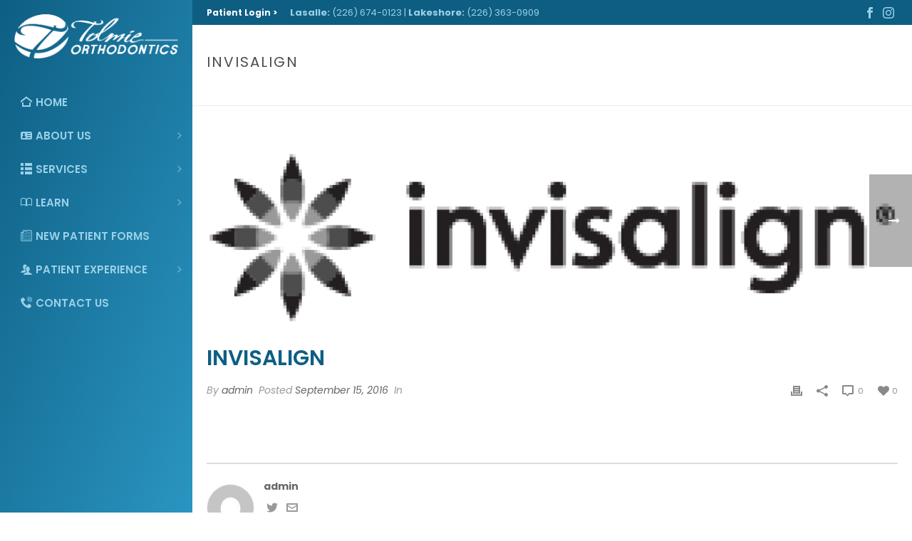

--- FILE ---
content_type: text/html; charset=UTF-8
request_url: https://tolmieortho.com/clients/invisalign/
body_size: 19035
content:
<!DOCTYPE html>
<html lang="en" >
<head>
	
<meta charset="UTF-8" />
<meta name="viewport" content="width=device-width, initial-scale=1.0, minimum-scale=1.0, maximum-scale=1.0, user-scalable=0" />
<meta http-equiv="X-UA-Compatible" content="IE=edge,chrome=1" />
<meta name="format-detection" content="telephone=no">
<title>Invisalign &#8211; Tolmie Orthodontics</title>
<script type="text/javascript">var ajaxurl = "https://tolmieortho.com/pelly/wp-admin/admin-ajax.php"</script><meta name='robots' content='max-image-preview:large' />
	<style>img:is([sizes="auto" i], [sizes^="auto," i]) { contain-intrinsic-size: 3000px 1500px }</style>
	<meta name="dlm-version" content="5.1.5">
		<style id="critical-path-css" type="text/css">
			body,html{width:100%;height:100%;margin:0;padding:0}.page-preloader{top:0;left:0;z-index:999;position:fixed;height:100%;width:100%;text-align:center}.preloader-preview-area{-webkit-animation-delay:-.2s;animation-delay:-.2s;top:50%;-webkit-transform:translateY(100%);-ms-transform:translateY(100%);transform:translateY(100%);margin-top:10px;max-height:calc(50% - 20px);opacity:1;width:100%;text-align:center;position:absolute}.preloader-logo{max-width:90%;top:50%;-webkit-transform:translateY(-100%);-ms-transform:translateY(-100%);transform:translateY(-100%);margin:-10px auto 0 auto;max-height:calc(50% - 20px);opacity:1;position:relative}.ball-pulse>div{width:15px;height:15px;border-radius:100%;margin:2px;-webkit-animation-fill-mode:both;animation-fill-mode:both;display:inline-block;-webkit-animation:ball-pulse .75s infinite cubic-bezier(.2,.68,.18,1.08);animation:ball-pulse .75s infinite cubic-bezier(.2,.68,.18,1.08)}.ball-pulse>div:nth-child(1){-webkit-animation-delay:-.36s;animation-delay:-.36s}.ball-pulse>div:nth-child(2){-webkit-animation-delay:-.24s;animation-delay:-.24s}.ball-pulse>div:nth-child(3){-webkit-animation-delay:-.12s;animation-delay:-.12s}@-webkit-keyframes ball-pulse{0%{-webkit-transform:scale(1);transform:scale(1);opacity:1}45%{-webkit-transform:scale(.1);transform:scale(.1);opacity:.7}80%{-webkit-transform:scale(1);transform:scale(1);opacity:1}}@keyframes ball-pulse{0%{-webkit-transform:scale(1);transform:scale(1);opacity:1}45%{-webkit-transform:scale(.1);transform:scale(.1);opacity:.7}80%{-webkit-transform:scale(1);transform:scale(1);opacity:1}}.ball-clip-rotate-pulse{position:relative;-webkit-transform:translateY(-15px) translateX(-10px);-ms-transform:translateY(-15px) translateX(-10px);transform:translateY(-15px) translateX(-10px);display:inline-block}.ball-clip-rotate-pulse>div{-webkit-animation-fill-mode:both;animation-fill-mode:both;position:absolute;top:0;left:0;border-radius:100%}.ball-clip-rotate-pulse>div:first-child{height:36px;width:36px;top:7px;left:-7px;-webkit-animation:ball-clip-rotate-pulse-scale 1s 0s cubic-bezier(.09,.57,.49,.9) infinite;animation:ball-clip-rotate-pulse-scale 1s 0s cubic-bezier(.09,.57,.49,.9) infinite}.ball-clip-rotate-pulse>div:last-child{position:absolute;width:50px;height:50px;left:-16px;top:-2px;background:0 0;border:2px solid;-webkit-animation:ball-clip-rotate-pulse-rotate 1s 0s cubic-bezier(.09,.57,.49,.9) infinite;animation:ball-clip-rotate-pulse-rotate 1s 0s cubic-bezier(.09,.57,.49,.9) infinite;-webkit-animation-duration:1s;animation-duration:1s}@-webkit-keyframes ball-clip-rotate-pulse-rotate{0%{-webkit-transform:rotate(0) scale(1);transform:rotate(0) scale(1)}50%{-webkit-transform:rotate(180deg) scale(.6);transform:rotate(180deg) scale(.6)}100%{-webkit-transform:rotate(360deg) scale(1);transform:rotate(360deg) scale(1)}}@keyframes ball-clip-rotate-pulse-rotate{0%{-webkit-transform:rotate(0) scale(1);transform:rotate(0) scale(1)}50%{-webkit-transform:rotate(180deg) scale(.6);transform:rotate(180deg) scale(.6)}100%{-webkit-transform:rotate(360deg) scale(1);transform:rotate(360deg) scale(1)}}@-webkit-keyframes ball-clip-rotate-pulse-scale{30%{-webkit-transform:scale(.3);transform:scale(.3)}100%{-webkit-transform:scale(1);transform:scale(1)}}@keyframes ball-clip-rotate-pulse-scale{30%{-webkit-transform:scale(.3);transform:scale(.3)}100%{-webkit-transform:scale(1);transform:scale(1)}}@-webkit-keyframes square-spin{25%{-webkit-transform:perspective(100px) rotateX(180deg) rotateY(0);transform:perspective(100px) rotateX(180deg) rotateY(0)}50%{-webkit-transform:perspective(100px) rotateX(180deg) rotateY(180deg);transform:perspective(100px) rotateX(180deg) rotateY(180deg)}75%{-webkit-transform:perspective(100px) rotateX(0) rotateY(180deg);transform:perspective(100px) rotateX(0) rotateY(180deg)}100%{-webkit-transform:perspective(100px) rotateX(0) rotateY(0);transform:perspective(100px) rotateX(0) rotateY(0)}}@keyframes square-spin{25%{-webkit-transform:perspective(100px) rotateX(180deg) rotateY(0);transform:perspective(100px) rotateX(180deg) rotateY(0)}50%{-webkit-transform:perspective(100px) rotateX(180deg) rotateY(180deg);transform:perspective(100px) rotateX(180deg) rotateY(180deg)}75%{-webkit-transform:perspective(100px) rotateX(0) rotateY(180deg);transform:perspective(100px) rotateX(0) rotateY(180deg)}100%{-webkit-transform:perspective(100px) rotateX(0) rotateY(0);transform:perspective(100px) rotateX(0) rotateY(0)}}.square-spin{display:inline-block}.square-spin>div{-webkit-animation-fill-mode:both;animation-fill-mode:both;width:50px;height:50px;-webkit-animation:square-spin 3s 0s cubic-bezier(.09,.57,.49,.9) infinite;animation:square-spin 3s 0s cubic-bezier(.09,.57,.49,.9) infinite}.cube-transition{position:relative;-webkit-transform:translate(-25px,-25px);-ms-transform:translate(-25px,-25px);transform:translate(-25px,-25px);display:inline-block}.cube-transition>div{-webkit-animation-fill-mode:both;animation-fill-mode:both;width:15px;height:15px;position:absolute;top:-5px;left:-5px;-webkit-animation:cube-transition 1.6s 0s infinite ease-in-out;animation:cube-transition 1.6s 0s infinite ease-in-out}.cube-transition>div:last-child{-webkit-animation-delay:-.8s;animation-delay:-.8s}@-webkit-keyframes cube-transition{25%{-webkit-transform:translateX(50px) scale(.5) rotate(-90deg);transform:translateX(50px) scale(.5) rotate(-90deg)}50%{-webkit-transform:translate(50px,50px) rotate(-180deg);transform:translate(50px,50px) rotate(-180deg)}75%{-webkit-transform:translateY(50px) scale(.5) rotate(-270deg);transform:translateY(50px) scale(.5) rotate(-270deg)}100%{-webkit-transform:rotate(-360deg);transform:rotate(-360deg)}}@keyframes cube-transition{25%{-webkit-transform:translateX(50px) scale(.5) rotate(-90deg);transform:translateX(50px) scale(.5) rotate(-90deg)}50%{-webkit-transform:translate(50px,50px) rotate(-180deg);transform:translate(50px,50px) rotate(-180deg)}75%{-webkit-transform:translateY(50px) scale(.5) rotate(-270deg);transform:translateY(50px) scale(.5) rotate(-270deg)}100%{-webkit-transform:rotate(-360deg);transform:rotate(-360deg)}}.ball-scale>div{border-radius:100%;margin:2px;-webkit-animation-fill-mode:both;animation-fill-mode:both;display:inline-block;height:60px;width:60px;-webkit-animation:ball-scale 1s 0s ease-in-out infinite;animation:ball-scale 1s 0s ease-in-out infinite}@-webkit-keyframes ball-scale{0%{-webkit-transform:scale(0);transform:scale(0)}100%{-webkit-transform:scale(1);transform:scale(1);opacity:0}}@keyframes ball-scale{0%{-webkit-transform:scale(0);transform:scale(0)}100%{-webkit-transform:scale(1);transform:scale(1);opacity:0}}.line-scale>div{-webkit-animation-fill-mode:both;animation-fill-mode:both;display:inline-block;width:5px;height:50px;border-radius:2px;margin:2px}.line-scale>div:nth-child(1){-webkit-animation:line-scale 1s -.5s infinite cubic-bezier(.2,.68,.18,1.08);animation:line-scale 1s -.5s infinite cubic-bezier(.2,.68,.18,1.08)}.line-scale>div:nth-child(2){-webkit-animation:line-scale 1s -.4s infinite cubic-bezier(.2,.68,.18,1.08);animation:line-scale 1s -.4s infinite cubic-bezier(.2,.68,.18,1.08)}.line-scale>div:nth-child(3){-webkit-animation:line-scale 1s -.3s infinite cubic-bezier(.2,.68,.18,1.08);animation:line-scale 1s -.3s infinite cubic-bezier(.2,.68,.18,1.08)}.line-scale>div:nth-child(4){-webkit-animation:line-scale 1s -.2s infinite cubic-bezier(.2,.68,.18,1.08);animation:line-scale 1s -.2s infinite cubic-bezier(.2,.68,.18,1.08)}.line-scale>div:nth-child(5){-webkit-animation:line-scale 1s -.1s infinite cubic-bezier(.2,.68,.18,1.08);animation:line-scale 1s -.1s infinite cubic-bezier(.2,.68,.18,1.08)}@-webkit-keyframes line-scale{0%{-webkit-transform:scaley(1);transform:scaley(1)}50%{-webkit-transform:scaley(.4);transform:scaley(.4)}100%{-webkit-transform:scaley(1);transform:scaley(1)}}@keyframes line-scale{0%{-webkit-transform:scaley(1);transform:scaley(1)}50%{-webkit-transform:scaley(.4);transform:scaley(.4)}100%{-webkit-transform:scaley(1);transform:scaley(1)}}.ball-scale-multiple{position:relative;-webkit-transform:translateY(30px);-ms-transform:translateY(30px);transform:translateY(30px);display:inline-block}.ball-scale-multiple>div{border-radius:100%;-webkit-animation-fill-mode:both;animation-fill-mode:both;margin:2px;position:absolute;left:-30px;top:0;opacity:0;margin:0;width:50px;height:50px;-webkit-animation:ball-scale-multiple 1s 0s linear infinite;animation:ball-scale-multiple 1s 0s linear infinite}.ball-scale-multiple>div:nth-child(2){-webkit-animation-delay:-.2s;animation-delay:-.2s}.ball-scale-multiple>div:nth-child(3){-webkit-animation-delay:-.2s;animation-delay:-.2s}@-webkit-keyframes ball-scale-multiple{0%{-webkit-transform:scale(0);transform:scale(0);opacity:0}5%{opacity:1}100%{-webkit-transform:scale(1);transform:scale(1);opacity:0}}@keyframes ball-scale-multiple{0%{-webkit-transform:scale(0);transform:scale(0);opacity:0}5%{opacity:1}100%{-webkit-transform:scale(1);transform:scale(1);opacity:0}}.ball-pulse-sync{display:inline-block}.ball-pulse-sync>div{width:15px;height:15px;border-radius:100%;margin:2px;-webkit-animation-fill-mode:both;animation-fill-mode:both;display:inline-block}.ball-pulse-sync>div:nth-child(1){-webkit-animation:ball-pulse-sync .6s -.21s infinite ease-in-out;animation:ball-pulse-sync .6s -.21s infinite ease-in-out}.ball-pulse-sync>div:nth-child(2){-webkit-animation:ball-pulse-sync .6s -.14s infinite ease-in-out;animation:ball-pulse-sync .6s -.14s infinite ease-in-out}.ball-pulse-sync>div:nth-child(3){-webkit-animation:ball-pulse-sync .6s -70ms infinite ease-in-out;animation:ball-pulse-sync .6s -70ms infinite ease-in-out}@-webkit-keyframes ball-pulse-sync{33%{-webkit-transform:translateY(10px);transform:translateY(10px)}66%{-webkit-transform:translateY(-10px);transform:translateY(-10px)}100%{-webkit-transform:translateY(0);transform:translateY(0)}}@keyframes ball-pulse-sync{33%{-webkit-transform:translateY(10px);transform:translateY(10px)}66%{-webkit-transform:translateY(-10px);transform:translateY(-10px)}100%{-webkit-transform:translateY(0);transform:translateY(0)}}.transparent-circle{display:inline-block;border-top:.5em solid rgba(255,255,255,.2);border-right:.5em solid rgba(255,255,255,.2);border-bottom:.5em solid rgba(255,255,255,.2);border-left:.5em solid #fff;-webkit-transform:translateZ(0);transform:translateZ(0);-webkit-animation:transparent-circle 1.1s infinite linear;animation:transparent-circle 1.1s infinite linear;width:50px;height:50px;border-radius:50%}.transparent-circle:after{border-radius:50%;width:10em;height:10em}@-webkit-keyframes transparent-circle{0%{-webkit-transform:rotate(0);transform:rotate(0)}100%{-webkit-transform:rotate(360deg);transform:rotate(360deg)}}@keyframes transparent-circle{0%{-webkit-transform:rotate(0);transform:rotate(0)}100%{-webkit-transform:rotate(360deg);transform:rotate(360deg)}}.ball-spin-fade-loader{position:relative;top:-10px;left:-10px;display:inline-block}.ball-spin-fade-loader>div{width:15px;height:15px;border-radius:100%;margin:2px;-webkit-animation-fill-mode:both;animation-fill-mode:both;position:absolute;-webkit-animation:ball-spin-fade-loader 1s infinite linear;animation:ball-spin-fade-loader 1s infinite linear}.ball-spin-fade-loader>div:nth-child(1){top:25px;left:0;animation-delay:-.84s;-webkit-animation-delay:-.84s}.ball-spin-fade-loader>div:nth-child(2){top:17.05px;left:17.05px;animation-delay:-.72s;-webkit-animation-delay:-.72s}.ball-spin-fade-loader>div:nth-child(3){top:0;left:25px;animation-delay:-.6s;-webkit-animation-delay:-.6s}.ball-spin-fade-loader>div:nth-child(4){top:-17.05px;left:17.05px;animation-delay:-.48s;-webkit-animation-delay:-.48s}.ball-spin-fade-loader>div:nth-child(5){top:-25px;left:0;animation-delay:-.36s;-webkit-animation-delay:-.36s}.ball-spin-fade-loader>div:nth-child(6){top:-17.05px;left:-17.05px;animation-delay:-.24s;-webkit-animation-delay:-.24s}.ball-spin-fade-loader>div:nth-child(7){top:0;left:-25px;animation-delay:-.12s;-webkit-animation-delay:-.12s}.ball-spin-fade-loader>div:nth-child(8){top:17.05px;left:-17.05px;animation-delay:0s;-webkit-animation-delay:0s}@-webkit-keyframes ball-spin-fade-loader{50%{opacity:.3;-webkit-transform:scale(.4);transform:scale(.4)}100%{opacity:1;-webkit-transform:scale(1);transform:scale(1)}}@keyframes ball-spin-fade-loader{50%{opacity:.3;-webkit-transform:scale(.4);transform:scale(.4)}100%{opacity:1;-webkit-transform:scale(1);transform:scale(1)}}		</style>

		<link rel="alternate" type="application/rss+xml" title="Tolmie Orthodontics &raquo; Feed" href="https://tolmieortho.com/feed/" />
<link rel="alternate" type="application/rss+xml" title="Tolmie Orthodontics &raquo; Comments Feed" href="https://tolmieortho.com/comments/feed/" />

<link rel="shortcut icon" href="https://tolmieortho.com/pelly/wp-content/uploads/2016/06/tolmie-ortho-fav-01.png"  />
<script type="text/javascript">
window.abb = {};
php = {};
window.PHP = {};
PHP.ajax = "https://tolmieortho.com/pelly/wp-admin/admin-ajax.php";PHP.wp_p_id = "5280";var mk_header_parallax, mk_banner_parallax, mk_page_parallax, mk_footer_parallax, mk_body_parallax;
var mk_images_dir = "https://tolmieortho.com/pelly/wp-content/themes/jupiter/assets/images",
mk_theme_js_path = "https://tolmieortho.com/pelly/wp-content/themes/jupiter/assets/js",
mk_theme_dir = "https://tolmieortho.com/pelly/wp-content/themes/jupiter",
mk_captcha_placeholder = "Enter Captcha",
mk_captcha_invalid_txt = "Invalid. Try again.",
mk_captcha_correct_txt = "Captcha correct.",
mk_responsive_nav_width = 1140,
mk_vertical_header_back = "Back",
mk_vertical_header_anim = "2",
mk_check_rtl = true,
mk_grid_width = 1140,
mk_ajax_search_option = "disable",
mk_preloader_bg_color = "#56b2d9",
mk_accent_color = "#0e5e83",
mk_go_to_top =  "true",
mk_smooth_scroll =  "true",
mk_preloader_bar_color = "#0e5e83",
mk_preloader_logo = "https://tolmieortho.com/pelly/wp-content/uploads/2016/06/tolmie-ortho-fav-01.png";
var mk_header_parallax = false,
mk_banner_parallax = false,
mk_footer_parallax = false,
mk_body_parallax = false,
mk_no_more_posts = "No More Posts",
mk_typekit_id   = "",
mk_google_fonts = ["Poppins:100italic,200italic,300italic,400italic,500italic,600italic,700italic,800italic,900italic,100,200,300,400,500,600,700,800,900"],
mk_global_lazyload = true;
</script>
<link rel='stylesheet' id='wp-block-library-css' href='https://tolmieortho.com/pelly/wp-includes/css/dist/block-library/style.min.css' type='text/css' media='all' />
<style id='classic-theme-styles-inline-css' type='text/css'>
/*! This file is auto-generated */
.wp-block-button__link{color:#fff;background-color:#32373c;border-radius:9999px;box-shadow:none;text-decoration:none;padding:calc(.667em + 2px) calc(1.333em + 2px);font-size:1.125em}.wp-block-file__button{background:#32373c;color:#fff;text-decoration:none}
</style>
<style id='global-styles-inline-css' type='text/css'>
:root{--wp--preset--aspect-ratio--square: 1;--wp--preset--aspect-ratio--4-3: 4/3;--wp--preset--aspect-ratio--3-4: 3/4;--wp--preset--aspect-ratio--3-2: 3/2;--wp--preset--aspect-ratio--2-3: 2/3;--wp--preset--aspect-ratio--16-9: 16/9;--wp--preset--aspect-ratio--9-16: 9/16;--wp--preset--color--black: #000000;--wp--preset--color--cyan-bluish-gray: #abb8c3;--wp--preset--color--white: #ffffff;--wp--preset--color--pale-pink: #f78da7;--wp--preset--color--vivid-red: #cf2e2e;--wp--preset--color--luminous-vivid-orange: #ff6900;--wp--preset--color--luminous-vivid-amber: #fcb900;--wp--preset--color--light-green-cyan: #7bdcb5;--wp--preset--color--vivid-green-cyan: #00d084;--wp--preset--color--pale-cyan-blue: #8ed1fc;--wp--preset--color--vivid-cyan-blue: #0693e3;--wp--preset--color--vivid-purple: #9b51e0;--wp--preset--gradient--vivid-cyan-blue-to-vivid-purple: linear-gradient(135deg,rgba(6,147,227,1) 0%,rgb(155,81,224) 100%);--wp--preset--gradient--light-green-cyan-to-vivid-green-cyan: linear-gradient(135deg,rgb(122,220,180) 0%,rgb(0,208,130) 100%);--wp--preset--gradient--luminous-vivid-amber-to-luminous-vivid-orange: linear-gradient(135deg,rgba(252,185,0,1) 0%,rgba(255,105,0,1) 100%);--wp--preset--gradient--luminous-vivid-orange-to-vivid-red: linear-gradient(135deg,rgba(255,105,0,1) 0%,rgb(207,46,46) 100%);--wp--preset--gradient--very-light-gray-to-cyan-bluish-gray: linear-gradient(135deg,rgb(238,238,238) 0%,rgb(169,184,195) 100%);--wp--preset--gradient--cool-to-warm-spectrum: linear-gradient(135deg,rgb(74,234,220) 0%,rgb(151,120,209) 20%,rgb(207,42,186) 40%,rgb(238,44,130) 60%,rgb(251,105,98) 80%,rgb(254,248,76) 100%);--wp--preset--gradient--blush-light-purple: linear-gradient(135deg,rgb(255,206,236) 0%,rgb(152,150,240) 100%);--wp--preset--gradient--blush-bordeaux: linear-gradient(135deg,rgb(254,205,165) 0%,rgb(254,45,45) 50%,rgb(107,0,62) 100%);--wp--preset--gradient--luminous-dusk: linear-gradient(135deg,rgb(255,203,112) 0%,rgb(199,81,192) 50%,rgb(65,88,208) 100%);--wp--preset--gradient--pale-ocean: linear-gradient(135deg,rgb(255,245,203) 0%,rgb(182,227,212) 50%,rgb(51,167,181) 100%);--wp--preset--gradient--electric-grass: linear-gradient(135deg,rgb(202,248,128) 0%,rgb(113,206,126) 100%);--wp--preset--gradient--midnight: linear-gradient(135deg,rgb(2,3,129) 0%,rgb(40,116,252) 100%);--wp--preset--font-size--small: 13px;--wp--preset--font-size--medium: 20px;--wp--preset--font-size--large: 36px;--wp--preset--font-size--x-large: 42px;--wp--preset--spacing--20: 0.44rem;--wp--preset--spacing--30: 0.67rem;--wp--preset--spacing--40: 1rem;--wp--preset--spacing--50: 1.5rem;--wp--preset--spacing--60: 2.25rem;--wp--preset--spacing--70: 3.38rem;--wp--preset--spacing--80: 5.06rem;--wp--preset--shadow--natural: 6px 6px 9px rgba(0, 0, 0, 0.2);--wp--preset--shadow--deep: 12px 12px 50px rgba(0, 0, 0, 0.4);--wp--preset--shadow--sharp: 6px 6px 0px rgba(0, 0, 0, 0.2);--wp--preset--shadow--outlined: 6px 6px 0px -3px rgba(255, 255, 255, 1), 6px 6px rgba(0, 0, 0, 1);--wp--preset--shadow--crisp: 6px 6px 0px rgba(0, 0, 0, 1);}:where(.is-layout-flex){gap: 0.5em;}:where(.is-layout-grid){gap: 0.5em;}body .is-layout-flex{display: flex;}.is-layout-flex{flex-wrap: wrap;align-items: center;}.is-layout-flex > :is(*, div){margin: 0;}body .is-layout-grid{display: grid;}.is-layout-grid > :is(*, div){margin: 0;}:where(.wp-block-columns.is-layout-flex){gap: 2em;}:where(.wp-block-columns.is-layout-grid){gap: 2em;}:where(.wp-block-post-template.is-layout-flex){gap: 1.25em;}:where(.wp-block-post-template.is-layout-grid){gap: 1.25em;}.has-black-color{color: var(--wp--preset--color--black) !important;}.has-cyan-bluish-gray-color{color: var(--wp--preset--color--cyan-bluish-gray) !important;}.has-white-color{color: var(--wp--preset--color--white) !important;}.has-pale-pink-color{color: var(--wp--preset--color--pale-pink) !important;}.has-vivid-red-color{color: var(--wp--preset--color--vivid-red) !important;}.has-luminous-vivid-orange-color{color: var(--wp--preset--color--luminous-vivid-orange) !important;}.has-luminous-vivid-amber-color{color: var(--wp--preset--color--luminous-vivid-amber) !important;}.has-light-green-cyan-color{color: var(--wp--preset--color--light-green-cyan) !important;}.has-vivid-green-cyan-color{color: var(--wp--preset--color--vivid-green-cyan) !important;}.has-pale-cyan-blue-color{color: var(--wp--preset--color--pale-cyan-blue) !important;}.has-vivid-cyan-blue-color{color: var(--wp--preset--color--vivid-cyan-blue) !important;}.has-vivid-purple-color{color: var(--wp--preset--color--vivid-purple) !important;}.has-black-background-color{background-color: var(--wp--preset--color--black) !important;}.has-cyan-bluish-gray-background-color{background-color: var(--wp--preset--color--cyan-bluish-gray) !important;}.has-white-background-color{background-color: var(--wp--preset--color--white) !important;}.has-pale-pink-background-color{background-color: var(--wp--preset--color--pale-pink) !important;}.has-vivid-red-background-color{background-color: var(--wp--preset--color--vivid-red) !important;}.has-luminous-vivid-orange-background-color{background-color: var(--wp--preset--color--luminous-vivid-orange) !important;}.has-luminous-vivid-amber-background-color{background-color: var(--wp--preset--color--luminous-vivid-amber) !important;}.has-light-green-cyan-background-color{background-color: var(--wp--preset--color--light-green-cyan) !important;}.has-vivid-green-cyan-background-color{background-color: var(--wp--preset--color--vivid-green-cyan) !important;}.has-pale-cyan-blue-background-color{background-color: var(--wp--preset--color--pale-cyan-blue) !important;}.has-vivid-cyan-blue-background-color{background-color: var(--wp--preset--color--vivid-cyan-blue) !important;}.has-vivid-purple-background-color{background-color: var(--wp--preset--color--vivid-purple) !important;}.has-black-border-color{border-color: var(--wp--preset--color--black) !important;}.has-cyan-bluish-gray-border-color{border-color: var(--wp--preset--color--cyan-bluish-gray) !important;}.has-white-border-color{border-color: var(--wp--preset--color--white) !important;}.has-pale-pink-border-color{border-color: var(--wp--preset--color--pale-pink) !important;}.has-vivid-red-border-color{border-color: var(--wp--preset--color--vivid-red) !important;}.has-luminous-vivid-orange-border-color{border-color: var(--wp--preset--color--luminous-vivid-orange) !important;}.has-luminous-vivid-amber-border-color{border-color: var(--wp--preset--color--luminous-vivid-amber) !important;}.has-light-green-cyan-border-color{border-color: var(--wp--preset--color--light-green-cyan) !important;}.has-vivid-green-cyan-border-color{border-color: var(--wp--preset--color--vivid-green-cyan) !important;}.has-pale-cyan-blue-border-color{border-color: var(--wp--preset--color--pale-cyan-blue) !important;}.has-vivid-cyan-blue-border-color{border-color: var(--wp--preset--color--vivid-cyan-blue) !important;}.has-vivid-purple-border-color{border-color: var(--wp--preset--color--vivid-purple) !important;}.has-vivid-cyan-blue-to-vivid-purple-gradient-background{background: var(--wp--preset--gradient--vivid-cyan-blue-to-vivid-purple) !important;}.has-light-green-cyan-to-vivid-green-cyan-gradient-background{background: var(--wp--preset--gradient--light-green-cyan-to-vivid-green-cyan) !important;}.has-luminous-vivid-amber-to-luminous-vivid-orange-gradient-background{background: var(--wp--preset--gradient--luminous-vivid-amber-to-luminous-vivid-orange) !important;}.has-luminous-vivid-orange-to-vivid-red-gradient-background{background: var(--wp--preset--gradient--luminous-vivid-orange-to-vivid-red) !important;}.has-very-light-gray-to-cyan-bluish-gray-gradient-background{background: var(--wp--preset--gradient--very-light-gray-to-cyan-bluish-gray) !important;}.has-cool-to-warm-spectrum-gradient-background{background: var(--wp--preset--gradient--cool-to-warm-spectrum) !important;}.has-blush-light-purple-gradient-background{background: var(--wp--preset--gradient--blush-light-purple) !important;}.has-blush-bordeaux-gradient-background{background: var(--wp--preset--gradient--blush-bordeaux) !important;}.has-luminous-dusk-gradient-background{background: var(--wp--preset--gradient--luminous-dusk) !important;}.has-pale-ocean-gradient-background{background: var(--wp--preset--gradient--pale-ocean) !important;}.has-electric-grass-gradient-background{background: var(--wp--preset--gradient--electric-grass) !important;}.has-midnight-gradient-background{background: var(--wp--preset--gradient--midnight) !important;}.has-small-font-size{font-size: var(--wp--preset--font-size--small) !important;}.has-medium-font-size{font-size: var(--wp--preset--font-size--medium) !important;}.has-large-font-size{font-size: var(--wp--preset--font-size--large) !important;}.has-x-large-font-size{font-size: var(--wp--preset--font-size--x-large) !important;}
:where(.wp-block-post-template.is-layout-flex){gap: 1.25em;}:where(.wp-block-post-template.is-layout-grid){gap: 1.25em;}
:where(.wp-block-columns.is-layout-flex){gap: 2em;}:where(.wp-block-columns.is-layout-grid){gap: 2em;}
:root :where(.wp-block-pullquote){font-size: 1.5em;line-height: 1.6;}
</style>
<link rel='stylesheet' id='contact-form-7-css' href='https://tolmieortho.com/pelly/wp-content/plugins/contact-form-7/includes/css/styles.css' type='text/css' media='all' />
<link rel='stylesheet' id='rs-plugin-settings-css' href='https://tolmieortho.com/pelly/wp-content/plugins/revslider/public/assets/css/settings.css' type='text/css' media='all' />
<style id='rs-plugin-settings-inline-css' type='text/css'>
#rs-demo-id {}
</style>
<link rel='stylesheet' id='theme-styles-css' href='https://tolmieortho.com/pelly/wp-content/themes/jupiter/assets/stylesheet/min/full-styles.6.1.1.css' type='text/css' media='all' />
<style id='theme-styles-inline-css' type='text/css'>
body { background-color:#fff; } .hb-custom-header #mk-page-introduce, .mk-header { background-size:cover;-webkit-background-size:cover;-moz-background-size:cover; } .hb-custom-header > div, .mk-header-bg { background:-webkit-linear-gradient(top left,#0e5e83 0%, #2a95c1 100%);background:linear-gradient(to bottom right,#0e5e83 0%, #2a95c1 100%) } .mk-classic-nav-bg { background:-webkit-linear-gradient(top left,#0e5e83 0%, #2a95c1 100%);background:linear-gradient(to bottom right,#0e5e83 0%, #2a95c1 100%) } .master-holder-bg { } #mk-footer { background-color:#0e5e83; } #mk-boxed-layout { -webkit-box-shadow:0 0 0px rgba(0, 0, 0, 0); -moz-box-shadow:0 0 0px rgba(0, 0, 0, 0); box-shadow:0 0 0px rgba(0, 0, 0, 0); } .mk-news-tab .mk-tabs-tabs .is-active a, .mk-fancy-title.pattern-style span, .mk-fancy-title.pattern-style.color-gradient span:after, .page-bg-color { background-color:; } .page-title { font-size:20px; color:#4d4d4d; text-transform:uppercase; font-weight:400; letter-spacing:2px; } .page-subtitle { font-size:14px; line-height:100%; color:#a3a3a3; font-size:14px; text-transform:none; } .mk-header { border-bottom:1px solid #ededed; } .mk-header.sticky-style-fixed.a-sticky .mk-header-holder{ border-bottom:1px solid #56b2d9; } .header-style-1 .mk-header-padding-wrapper, .header-style-2 .mk-header-padding-wrapper, .header-style-3 .mk-header-padding-wrapper { padding-top:136px; } body, .main-navigation-ul, .mk-vm-menuwrapper, .mk-button { font-family:Poppins } @font-face { font-family:'star'; src:url('https://tolmieortho.com/pelly/wp-content/themes/jupiter/assets/stylesheet/fonts/star/font.eot'); src:url('https://tolmieortho.com/pelly/wp-content/themes/jupiter/assets/stylesheet/fonts/star/font.eot?#iefix') format('embedded-opentype'), url('https://tolmieortho.com/pelly/wp-content/themes/jupiter/assets/stylesheet/fonts/star/font.woff') format('woff'), url('https://tolmieortho.com/pelly/wp-content/themes/jupiter/assets/stylesheet/fonts/star/font.ttf') format('truetype'), url('https://tolmieortho.com/pelly/wp-content/themes/jupiter/assets/stylesheet/fonts/star/font.svg#star') format('svg'); font-weight:normal; font-style:normal; } @font-face { font-family:'WooCommerce'; src:url('https://tolmieortho.com/pelly/wp-content/themes/jupiter/assets/stylesheet/fonts/woocommerce/font.eot'); src:url('https://tolmieortho.com/pelly/wp-content/themes/jupiter/assets/stylesheet/fonts/woocommerce/font.eot?#iefix') format('embedded-opentype'), url('https://tolmieortho.com/pelly/wp-content/themes/jupiter/assets/stylesheet/fonts/woocommerce/font.woff') format('woff'), url('https://tolmieortho.com/pelly/wp-content/themes/jupiter/assets/stylesheet/fonts/woocommerce/font.ttf') format('truetype'), url('https://tolmieortho.com/pelly/wp-content/themes/jupiter/assets/stylesheet/fonts/woocommerce/font.svg#WooCommerce') format('svg'); font-weight:normal; font-style:normal; }.mk-toggle.fancy-style .mk-toggle-title { color:#0e5e83; } .mk-image.rounded-frame img, .mk-image.rounded-frame .mk-image-overlay { border-radius:20px; } sup { top:inherit; vertical-align:super; } small, sub, sup { font-size:50% !important; } .mk-tweet-list.light li { background-color:transparent; border:none; } .mk-tweet-list.light li:first-child { border-bottom:1px solid rgba(255, 255, 255, 0.6); } #contact_info-2 ul li i { color:#fff; } .mk-tweet-list.light li:after { display:none; } .mk-tweet-list.light li:before { background:transparent; color:#fff !important; -webkit-text-fill-color:inherit; } .wpcf7 select, .wpcf7 .wpcf7-text { width:45%; display:inline-block; float:left; margin:10px 14px 10px 0; background-color:#ddf0f7 !important; border:1px solid #e3e3e3; height:50px; } .wpcf7 select { margin-bottom:0; margin-top:30px!important; } .wpcf7-submit { background-color:#56b2d9; color:#fff; border:none; margin-top:20px; padding:16px 25px; border-radius:0; } .wpcf7-submit:hover{ background-color:#56b2d9; } .header-logo img { width:230px; } .header-style-4 .mk-header-inner { overflow:visible !important; } .widget_contact_info ul li svg { fill:#9ad1e8; } @media handheld, only screen and (max-width:767px){ .mk-fancy-title { text-align:inherit!important; }} .mk-footer-copyright { padding:10px 0 8px; } .dropbtn { background-color:#4CAF50; color:white; padding:16px; font-size:16px; border:none; cursor:pointer; } .dropdown { position:relative; display:inline-block; } .dropdown-content { display:none; position:absolute; background-color:#f9f9f9; min-width:160px; box-shadow:0px 8px 16px 0px rgba(0,0,0,0.2); } .dropdown-content a { color:black; padding:12px 16px; text-decoration:none; display:block; } .dropdown-content a:hover {background-color:#f1f1f1} .dropdown:hover .dropdown-content { display:block; } .dropdown:hover .dropbtn { background-color:#3e8e41; } .ult-ih-wrapper { border-style:none !important; } .download-box { width:auto !important; } .download-box .download-count { display:none !important; }
</style>
<link rel='stylesheet' id='mkhb-render-css' href='https://tolmieortho.com/pelly/wp-content/themes/jupiter/header-builder/includes/assets/css/mkhb-render.css' type='text/css' media='all' />
<link rel='stylesheet' id='mkhb-row-css' href='https://tolmieortho.com/pelly/wp-content/themes/jupiter/header-builder/includes/assets/css/mkhb-row.css' type='text/css' media='all' />
<link rel='stylesheet' id='mkhb-column-css' href='https://tolmieortho.com/pelly/wp-content/themes/jupiter/header-builder/includes/assets/css/mkhb-column.css' type='text/css' media='all' />
<link rel='stylesheet' id='theme-options-css' href='https://tolmieortho.com/pelly/wp-content/uploads/mk_assets/theme-options-production-1750300048.css' type='text/css' media='all' />
<link rel='stylesheet' id='mk-style-css' href='https://tolmieortho.com/pelly/wp-content/themes/jupiter-child/style.css' type='text/css' media='all' />
<link rel='stylesheet' id='bsf-Defaults-css' href='https://tolmieortho.com/pelly/wp-content/uploads/smile_fonts/Defaults/Defaults.css' type='text/css' media='all' />
<script type="text/javascript" src="https://tolmieortho.com/pelly/wp-content/themes/jupiter/assets/js/plugins/wp-enqueue/min/webfontloader.js" id="mk-webfontloader-js"></script>
<script type="text/javascript" id="mk-webfontloader-js-after">
/* <![CDATA[ */
WebFontConfig = {
	timeout: 2000
}

if ( mk_typekit_id.length > 0 ) {
	WebFontConfig.typekit = {
		id: mk_typekit_id
	}
}

if ( mk_google_fonts.length > 0 ) {
	WebFontConfig.google = {
		families:  mk_google_fonts
	}
}

if ( (mk_google_fonts.length > 0 || mk_typekit_id.length > 0) && navigator.userAgent.indexOf("Speed Insights") == -1) {
	WebFont.load( WebFontConfig );
}
		
/* ]]> */
</script>
<script type="text/javascript" src="https://tolmieortho.com/pelly/wp-includes/js/jquery/jquery.min.js" id="jquery-core-js"></script>
<script type="text/javascript" src="https://tolmieortho.com/pelly/wp-includes/js/jquery/jquery-migrate.min.js" id="jquery-migrate-js"></script>
<script type="text/javascript" src="https://tolmieortho.com/pelly/wp-content/plugins/revslider/public/assets/js/jquery.themepunch.tools.min.js" id="tp-tools-js"></script>
<script type="text/javascript" src="https://tolmieortho.com/pelly/wp-content/plugins/revslider/public/assets/js/jquery.themepunch.revolution.min.js" id="revmin-js"></script>
<link rel="https://api.w.org/" href="https://tolmieortho.com/wp-json/" /><link rel="EditURI" type="application/rsd+xml" title="RSD" href="https://tolmieortho.com/pelly/xmlrpc.php?rsd" />
<meta name="generator" content="WordPress 6.8.3" />
<link rel="canonical" href="https://tolmieortho.com/clients/invisalign/" />
<link rel='shortlink' href='https://tolmieortho.com/?p=5280' />
<link rel="alternate" title="oEmbed (JSON)" type="application/json+oembed" href="https://tolmieortho.com/wp-json/oembed/1.0/embed?url=https%3A%2F%2Ftolmieortho.com%2Fclients%2Finvisalign%2F" />
<link rel="alternate" title="oEmbed (XML)" type="text/xml+oembed" href="https://tolmieortho.com/wp-json/oembed/1.0/embed?url=https%3A%2F%2Ftolmieortho.com%2Fclients%2Finvisalign%2F&#038;format=xml" />
<meta property="og:site_name" content="Tolmie Orthodontics"/>
<meta property="og:image" content="https://tolmieortho.com/pelly/wp-content/uploads/2016/09/artboard-1-1.png"/>
<meta property="og:url" content="https://tolmieortho.com/clients/invisalign/"/>
<meta property="og:title" content="Invisalign"/>
<meta property="og:description" content=""/>
<meta property="og:type" content="article"/>
<script> var isTest = false; </script>
<meta itemprop="author" content="" /><meta itemprop="datePublished" content="September 15, 2016" /><meta itemprop="dateModified" content="October 11, 2016" /><meta itemprop="publisher" content="Tolmie Orthodontics" /><style type="text/css">.recentcomments a{display:inline !important;padding:0 !important;margin:0 !important;}</style><meta name="generator" content="Powered by Visual Composer - drag and drop page builder for WordPress."/>
<!--[if lte IE 9]><link rel="stylesheet" type="text/css" href="https://tolmieortho.com/pelly/wp-content/plugins/js_composer_theme/assets/css/vc_lte_ie9.min.css" media="screen"><![endif]--><!--[if IE  8]><link rel="stylesheet" type="text/css" href="https://tolmieortho.com/pelly/wp-content/plugins/js_composer_theme/assets/css/vc-ie8.min.css" media="screen"><![endif]--><meta name="generator" content="Powered by Slider Revolution 5.3.0.2 - responsive, Mobile-Friendly Slider Plugin for WordPress with comfortable drag and drop interface." />
<meta name="generator" content="Jupiter Child Theme 1.0" />
<noscript><style type="text/css"> .wpb_animate_when_almost_visible { opacity: 1; }</style></noscript></head>

<body class="wp-singular clients-template-default single single-clients postid-5280 wp-theme-jupiter wp-child-theme-jupiter-child vertical-header-enabled vertical-header-left logo-align-center wpb-js-composer js-comp-ver-4.12.2 vc_responsive" itemscope="itemscope" itemtype="https://schema.org/WebPage"  data-adminbar="">

	<div class="mk-body-loader-overlay page-preloader" style="background-color:#56b2d9;"><img alt="Tolmie Orthodontics" class="preloader-logo" src="https://tolmieortho.com/pelly/wp-content/uploads/2016/06/tolmie-ortho-fav-01.png" width="91" height="90" > <div class="preloader-preview-area">  <div class="line-scale">
                            <div style="background-color: #ffffff"></div>
                            <div style="background-color: #ffffff"></div>
                            <div style="background-color: #ffffff"></div>
                            <div style="background-color: #ffffff"></div>
                            <div style="background-color: #ffffff"></div>
                        </div>  </div></div>
	<!-- Target for scroll anchors to achieve native browser bahaviour + possible enhancements like smooth scrolling -->
	<div id="top-of-page"></div>

		<div id="mk-boxed-layout">

			<div id="mk-theme-container" >

				 
    <header data-height='100'
                data-sticky-height='0'
                data-responsive-height='90'
                data-transparent-skin=''
                data-header-style='4'
                data-sticky-style='false'
                data-sticky-offset='' id="mk-header-1" class="mk-header header-style-4 header-align-left  toolbar-true menu-hover-1 sticky-style-false mk-background-stretch boxed-header " role="banner" itemscope="itemscope" itemtype="https://schema.org/WPHeader" >
                    <div class="mk-header-holder">
                
<div class="mk-header-toolbar">

			<div class="mk-grid header-grid">
	
		<div class="mk-header-toolbar-holder">

		<span class="mk-header-tagline"><a href="https://www.mytlink.net/TLinkDotNet/Patient/Login.aspx?tpract=552113" target="_blank"><strong>Patient Login ></strong></a>&nbsp;&nbsp;&nbsp;&nbsp;&nbsp; <strong>Lasalle:</strong> (226) 674-0123  |  <strong>Lakeshore:</strong> (226) 363-0909</span><div class="mk-header-social toolbar-section"><ul><li><a class="facebook-hover " target="_blank" href="https://www.facebook.com/Tolmie-Orthodontics-107506626098649/"><svg  class="mk-svg-icon" data-name="mk-jupiter-icon-simple-facebook" data-cacheid="icon-697241ec65390" style=" height:16px; width: 16px; "  xmlns="http://www.w3.org/2000/svg" viewBox="0 0 512 512"><path d="M192.191 92.743v60.485h-63.638v96.181h63.637v256.135h97.069v-256.135h84.168s6.674-51.322 9.885-96.508h-93.666v-42.921c0-8.807 11.565-20.661 23.01-20.661h71.791v-95.719h-83.57c-111.317 0-108.686 86.262-108.686 99.142z"/></svg></i></a></li><li><a class="instagram-hover " target="_blank" href="https://www.instagram.com/tolmieortho/?hl=en"><svg  class="mk-svg-icon" data-name="mk-jupiter-icon-simple-instagram" data-cacheid="icon-697241ec65566" style=" height:16px; width: 16px; "  xmlns="http://www.w3.org/2000/svg" viewBox="0 0 81.2 81.2"><path d="M81,23.9c-0.2-4.3-0.9-7.3-1.9-9.9c-1-2.7-2.4-4.9-4.7-7.2c-2.3-2.3-4.5-3.6-7.2-4.7c-2.6-1-5.5-1.7-9.9-1.9 C53,0,51.6,0,40.6,0c-11,0-12.4,0-16.7,0.2c-4.3,0.2-7.3,0.9-9.9,1.9c-2.7,1-4.9,2.4-7.2,4.7C4.6,9.1,3.2,11.3,2.1,14 c-1,2.6-1.7,5.5-1.9,9.9C0,28.2,0,29.6,0,40.6c0,11,0,12.4,0.2,16.7c0.2,4.3,0.9,7.3,1.9,9.9c1,2.7,2.4,4.9,4.7,7.2 c2.3,2.3,4.5,3.6,7.2,4.7c2.6,1,5.5,1.7,9.9,1.9c4.3,0.2,5.7,0.2,16.7,0.2c11,0,12.4,0,16.7-0.2c4.3-0.2,7.3-0.9,9.9-1.9 c2.7-1,4.9-2.4,7.2-4.7c2.3-2.3,3.6-4.5,4.7-7.2c1-2.6,1.7-5.5,1.9-9.9c0.2-4.3,0.2-5.7,0.2-16.7C81.2,29.6,81.2,28.2,81,23.9z  M73.6,57c-0.2,4-0.8,6.1-1.4,7.5c-0.7,1.9-1.6,3.2-3,4.7c-1.4,1.4-2.8,2.3-4.7,3c-1.4,0.6-3.6,1.2-7.5,1.4 c-4.3,0.2-5.6,0.2-16.4,0.2c-10.8,0-12.1,0-16.4-0.2c-4-0.2-6.1-0.8-7.5-1.4c-1.9-0.7-3.2-1.6-4.7-3c-1.4-1.4-2.3-2.8-3-4.7 C8.4,63.1,7.7,61,7.6,57c-0.2-4.3-0.2-5.6-0.2-16.4c0-10.8,0-12.1,0.2-16.4c0.2-4,0.8-6.1,1.4-7.5c0.7-1.9,1.6-3.2,3-4.7 c1.4-1.4,2.8-2.3,4.7-3c1.4-0.6,3.6-1.2,7.5-1.4c4.3-0.2,5.6-0.2,16.4-0.2c10.8,0,12.1,0,16.4,0.2c4,0.2,6.1,0.8,7.5,1.4 c1.9,0.7,3.2,1.6,4.7,3c1.4,1.4,2.3,2.8,3,4.7c0.6,1.4,1.2,3.6,1.4,7.5c0.2,4.3,0.2,5.6,0.2,16.4C73.9,51.4,73.8,52.7,73.6,57z"/><path d="M40.6,19.8c-11.5,0-20.8,9.3-20.8,20.8c0,11.5,9.3,20.8,20.8,20.8c11.5,0,20.8-9.3,20.8-20.8 C61.4,29.1,52.1,19.8,40.6,19.8z M40.6,54.1c-7.5,0-13.5-6.1-13.5-13.5c0-7.5,6.1-13.5,13.5-13.5c7.5,0,13.5,6.1,13.5,13.5 C54.1,48.1,48.1,54.1,40.6,54.1z"/><circle cx="62.3" cy="18.9" r="4.9"/></svg></i></a></li></ul><div class="clearboth"></div></div>
		</div>

			</div>
	
</div>
                <div class="mk-header-inner">
                    
                    <div class="mk-header-bg "></div>

                                            <div class="mk-toolbar-resposnive-icon"><svg  class="mk-svg-icon" data-name="mk-icon-chevron-down" data-cacheid="icon-697241ec65788" xmlns="http://www.w3.org/2000/svg" viewBox="0 0 1792 1792"><path d="M1683 808l-742 741q-19 19-45 19t-45-19l-742-741q-19-19-19-45.5t19-45.5l166-165q19-19 45-19t45 19l531 531 531-531q19-19 45-19t45 19l166 165q19 19 19 45.5t-19 45.5z"/></svg></div>
                    
                    <div class="mk-header-content add-header-height">
                    
<div class="mk-nav-responsive-link">
    <div class="mk-css-icon-menu">
        <div class="mk-css-icon-menu-line-1"></div>
        <div class="mk-css-icon-menu-line-2"></div>
        <div class="mk-css-icon-menu-line-3"></div>
    </div>
</div>	<div class=" header-logo fit-logo-img add-header-height  ">
		<a href="https://tolmieortho.com/" title="Tolmie Orthodontics">

			<img class="mk-desktop-logo dark-logo "
				title="Providing Orthodontic Care for LaSalle, Windsor, Lakeshore, Amherstburg and the Essex County area"
				alt="Providing Orthodontic Care for LaSalle, Windsor, Lakeshore, Amherstburg and the Essex County area"
				src="https://tolmieortho.com/pelly/wp-content/uploads/2016/08/White-Logo.png" />

			
			
					</a>
	</div>
                    </div>

                    <div class="clearboth"></div>

                    <nav id="mk-vm-menu" class="mk-vm-menuwrapper menu-hover-style-1 js-main-nav"><ul id="menu-main-menu" class="mk-vm-menu"><li id="menu-item-17" class="menu-item menu-item-type-post_type menu-item-object-page menu-item-home"><a href="https://tolmieortho.com/"><span class="menu-item-icon"><svg  class="mk-svg-icon" data-name="mk-moon-home-6" data-cacheid="icon-697241ec74ea7" style=" height:16px; width: 16px; "  xmlns="http://www.w3.org/2000/svg" viewBox="0 0 512 512"><path d="M448 288v192h-384v-192h64v128h256v-128zm64 7.223l-256-198.714-256 198.714v-81.019l256-198.713 256 198.714z"/></svg></span><span class="meni-item-text">Home</span></a></li>
<li id="menu-item-5162" class="menu-item menu-item-type-custom menu-item-object-custom menu-item-has-children"><a><span class="menu-item-icon"><svg  class="mk-svg-icon" data-name="mk-moon-vcard" data-cacheid="icon-697241ec75292" style=" height:16px; width: 16px; "  xmlns="http://www.w3.org/2000/svg" viewBox="0 0 512 512"><path d="M448 96h-384c-35.2 0-64 28.8-64 64v224c0 35.2 28.8 64 64 64h384c35.2 0 64-28.8 64-64v-224c0-35.2-28.8-64-64-64zm-384 288c0-70.692 35.817-128 80-128-26.51 0-48-21.49-48-48s21.49-48 48-48 48 21.49 48 48-21.49 48-48 48c44.183 0 80 57.308 80 128h-160zm384 0h-160v-32h160v32zm0-96h-160v-32h160v32zm0-96h-160v-32h160v32z"/></svg></span><span class="meni-item-text">About Us</span></a><span class="menu-sub-level-arrow"><svg  class="mk-svg-icon" data-name="mk-icon-angle-right" data-cacheid="icon-697241ec755d4" style=" height:16px; width: 5.7142857142857px; "  xmlns="http://www.w3.org/2000/svg" viewBox="0 0 640 1792"><path d="M595 960q0 13-10 23l-466 466q-10 10-23 10t-23-10l-50-50q-10-10-10-23t10-23l393-393-393-393q-10-10-10-23t10-23l50-50q10-10 23-10t23 10l466 466q10 10 10 23z"/></svg></span>
<ul class="sub-menu ">
<li class="mk-vm-back"><a href="#"><svg  class="mk-svg-icon" data-name="mk-icon-angle-left" data-cacheid="icon-697241ec75823" style=" height:16px; width: 5.7142857142857px; "  xmlns="http://www.w3.org/2000/svg" viewBox="0 0 640 1792"><path d="M627 544q0 13-10 23l-393 393 393 393q10 10 10 23t-10 23l-50 50q-10 10-23 10t-23-10l-466-466q-10-10-10-23t10-23l466-466q10-10 23-10t23 10l50 50q10 10 10 23z"/></svg>Back</a></li>	<li id="menu-item-4924" class="menu-item menu-item-type-custom menu-item-object-custom menu-item-has-children"><a><span class="meni-item-text">Office Tour</span></a><span class="menu-sub-level-arrow"><svg  class="mk-svg-icon" data-name="mk-icon-angle-right" data-cacheid="icon-697241ec75a9a" style=" height:16px; width: 5.7142857142857px; "  xmlns="http://www.w3.org/2000/svg" viewBox="0 0 640 1792"><path d="M595 960q0 13-10 23l-466 466q-10 10-23 10t-23-10l-50-50q-10-10-10-23t10-23l393-393-393-393q-10-10-10-23t10-23l50-50q10-10 23-10t23 10l466 466q10 10 10 23z"/></svg></span>
	<ul class="sub-menu ">
<li class="mk-vm-back"><a href="#"><svg  class="mk-svg-icon" data-name="mk-icon-angle-left" data-cacheid="icon-697241ec75c4d" style=" height:16px; width: 5.7142857142857px; "  xmlns="http://www.w3.org/2000/svg" viewBox="0 0 640 1792"><path d="M627 544q0 13-10 23l-393 393 393 393q10 10 10 23t-10 23l-50 50q-10 10-23 10t-23-10l-466-466q-10-10-10-23t10-23l466-466q10-10 23-10t23 10l50 50q10 10 10 23z"/></svg>Back</a></li>		<li id="menu-item-4966" class="menu-item menu-item-type-post_type menu-item-object-page"><a href="https://tolmieortho.com/lakeshore-tour/"><span class="meni-item-text">Lakeshore Tour</span></a></li>
		<li id="menu-item-5028" class="menu-item menu-item-type-post_type menu-item-object-page"><a href="https://tolmieortho.com/lasalle-tour/"><span class="meni-item-text">Lasalle Tour</span></a></li>
	</ul>
</li>
	<li id="menu-item-5414" class="menu-item menu-item-type-post_type menu-item-object-page"><a href="https://tolmieortho.com/our-doctors/"><span class="meni-item-text">Our Doctors</span></a></li>
	<li id="menu-item-5696" class="menu-item menu-item-type-post_type menu-item-object-page"><a href="https://tolmieortho.com/staff/"><span class="meni-item-text">Our Staff</span></a></li>
	<li id="menu-item-4926" class="menu-item menu-item-type-custom menu-item-object-custom"><a href="https://tolmieortho.com/contact-us/"><span class="meni-item-text">Locations</span></a></li>
</ul>
</li>
<li id="menu-item-5163" class="menu-item menu-item-type-custom menu-item-object-custom menu-item-has-children"><a><span class="menu-item-icon"><svg  class="mk-svg-icon" data-name="mk-moon-list-4" data-cacheid="icon-697241ec76056" style=" height:16px; width: 16px; "  xmlns="http://www.w3.org/2000/svg" viewBox="0 0 512 512"><path d="M0 0h128v128h-128zm192 0h320v128h-320zm-192 192h128v128h-128zm192 0h320v128h-320zm-192 192h128v128h-128zm192 0h320v128h-320z"/></svg></span><span class="meni-item-text">Services</span></a><span class="menu-sub-level-arrow"><svg  class="mk-svg-icon" data-name="mk-icon-angle-right" data-cacheid="icon-697241ec76200" style=" height:16px; width: 5.7142857142857px; "  xmlns="http://www.w3.org/2000/svg" viewBox="0 0 640 1792"><path d="M595 960q0 13-10 23l-466 466q-10 10-23 10t-23-10l-50-50q-10-10-10-23t10-23l393-393-393-393q-10-10-10-23t10-23l50-50q10-10 23-10t23 10l466 466q10 10 10 23z"/></svg></span>
<ul class="sub-menu ">
<li class="mk-vm-back"><a href="#"><svg  class="mk-svg-icon" data-name="mk-icon-angle-left" data-cacheid="icon-697241ec7634b" style=" height:16px; width: 5.7142857142857px; "  xmlns="http://www.w3.org/2000/svg" viewBox="0 0 640 1792"><path d="M627 544q0 13-10 23l-393 393 393 393q10 10 10 23t-10 23l-50 50q-10 10-23 10t-23-10l-466-466q-10-10-10-23t10-23l466-466q10-10 23-10t23 10l50 50q10 10 10 23z"/></svg>Back</a></li>	<li id="menu-item-5181" class="menu-item menu-item-type-post_type menu-item-object-page"><a href="https://tolmieortho.com/itero-3d-scanning/"><span class="meni-item-text">iTero<sup>®</sup> 3D Scanning</span></a></li>
	<li id="menu-item-8031" class="menu-item menu-item-type-post_type menu-item-object-page"><a href="https://tolmieortho.com/lightforce/"><span class="meni-item-text">LightForce</span></a></li>
	<li id="menu-item-5201" class="menu-item menu-item-type-post_type menu-item-object-page"><a href="https://tolmieortho.com/invisalign/"><span class="meni-item-text">Invisalign<sup>®</sup></span></a></li>
	<li id="menu-item-5210" class="menu-item menu-item-type-post_type menu-item-object-page"><a href="https://tolmieortho.com/empower-sl-brackets/"><span class="meni-item-text">Empower SL Brackets</span></a></li>
	<li id="menu-item-5217" class="menu-item menu-item-type-post_type menu-item-object-page"><a href="https://tolmieortho.com/indirect-bonding/"><span class="meni-item-text">Indirect Bonding</span></a></li>
</ul>
</li>
<li id="menu-item-4932" class="menu-item menu-item-type-custom menu-item-object-custom menu-item-has-children"><a><span class="menu-item-icon"><svg  class="mk-svg-icon" data-name="mk-moon-book" data-cacheid="icon-697241ec7671a" style=" height:16px; width: 16px; "  xmlns="http://www.w3.org/2000/svg" viewBox="0 0 512 512"><path d="M384 64c-49.179 0-94.03 18.498-128 48.905-33.969-30.407-78.821-48.905-128-48.905s-94.031 18.498-128 48.904v286.172l1.02.924c8.209 7.244 17.04 13.798 26.406 19.569 9.43-7.631 19.739-14.216 30.761-19.569 21.098-10.248 44.783-16 69.813-16s48.716 5.752 69.813 16c11.021 5.354 21.331 11.938 30.761 19.569 1.842 1.491 3.65 3.022 5.424 4.592 8.108 7.178 15.488 15.159 22.002 23.83 6.515-8.671 13.894-16.652 22.002-23.83 1.773-1.569 3.581-3.101 5.424-4.592 9.43-7.631 19.739-14.216 30.761-19.569 21.098-10.248 44.783-16 69.813-16s48.716 5.752 69.813 16c11.021 5.354 21.331 11.938 30.761 19.569 9.366-5.771 18.196-12.325 26.405-19.569l1.021-.924v-286.17199999999997c-33.969-30.406-78.821-48.904-128-48.904zm-256 288c-34.976 0-67.758 9.365-96 25.705v-249.712c26.741-20.088 59.98-31.993 96-31.993 36.025 0 69.258 11.919 96 32.013v249.692c-28.242-16.34-61.024-25.705-96-25.705zm256 0c-34.976 0-67.758 9.365-96 25.705v-249.692c26.742-20.094 59.976-32.013 96-32.013 36.021 0 69.259 11.906 96 31.994v249.712c-28.242-16.341-61.024-25.706-96-25.706z"/></svg></span><span class="meni-item-text">Learn</span></a><span class="menu-sub-level-arrow"><svg  class="mk-svg-icon" data-name="mk-icon-angle-right" data-cacheid="icon-697241ec768d9" style=" height:16px; width: 5.7142857142857px; "  xmlns="http://www.w3.org/2000/svg" viewBox="0 0 640 1792"><path d="M595 960q0 13-10 23l-466 466q-10 10-23 10t-23-10l-50-50q-10-10-10-23t10-23l393-393-393-393q-10-10-10-23t10-23l50-50q10-10 23-10t23 10l466 466q10 10 10 23z"/></svg></span>
<ul class="sub-menu ">
<li class="mk-vm-back"><a href="#"><svg  class="mk-svg-icon" data-name="mk-icon-angle-left" data-cacheid="icon-697241ec76aad" style=" height:16px; width: 5.7142857142857px; "  xmlns="http://www.w3.org/2000/svg" viewBox="0 0 640 1792"><path d="M627 544q0 13-10 23l-393 393 393 393q10 10 10 23t-10 23l-50 50q-10 10-23 10t-23-10l-466-466q-10-10-10-23t10-23l466-466q10-10 23-10t23 10l50 50q10 10 10 23z"/></svg>Back</a></li>	<li id="menu-item-5277" class="menu-item menu-item-type-post_type menu-item-object-page"><a href="https://tolmieortho.com/brushing-flossing/"><span class="meni-item-text">Brushing &#038; Flossing</span></a></li>
	<li id="menu-item-5278" class="menu-item menu-item-type-post_type menu-item-object-page"><a href="https://tolmieortho.com/eating-with-braces/"><span class="meni-item-text">Eating With Braces</span></a></li>
	<li id="menu-item-5276" class="menu-item menu-item-type-post_type menu-item-object-page"><a href="https://tolmieortho.com/elastics/"><span class="meni-item-text">Elastics</span></a></li>
</ul>
</li>
<li id="menu-item-10131" class="menu-item menu-item-type-post_type menu-item-object-page"><a href="https://tolmieortho.com/health-history-form/"><span class="menu-item-icon"><svg  class="mk-svg-icon" data-name="mk-li-news" data-cacheid="icon-697241ec76d23" style=" height:16px; width: 16px; "  xmlns="http://www.w3.org/2000/svg" viewBox="0 0 512 512"><path d="M287.114 67.658h-141.257v109.866h141.257v-109.866zm-15.695 94.171h-109.866v-78.476h109.866v78.476zm188.619-156.952h-329.6c-26.003 0-47.086 21.083-47.086 47.086v47.09h-54.971c-12.99.019-23.504 10.549-23.504 23.539v337.447c0 26.003 21.083 47.086 47.086 47.086h408.075c26.002 0 47.086-21.083 47.086-47.086v-408.077c-.001-26.003-21.084-47.085-47.086-47.085zm15.695 455.161c0 8.652-7.043 15.695-15.695 15.695h-408.076c-8.653 0-15.695-7.043-15.695-15.695v-329.596h47.086v298.148c0 8.667 7.028 15.695 15.695 15.695 8.668 0 15.695-7.028 15.695-15.695v-376.628c0-8.653 7.042-15.695 15.695-15.695h329.599c8.652 0 15.695 7.042 15.695 15.695v408.076zm-196.221-235.424h-125.531c-4.338 0-7.848 3.513-7.848 7.848 0 4.333 3.509 7.848 7.848 7.848h125.531c4.337 0 7.848-3.514 7.848-7.848 0-4.335-3.51-7.848-7.848-7.848zm0 62.776h-125.531c-4.338 0-7.848 3.513-7.848 7.848 0 4.333 3.509 7.848 7.848 7.848h125.531c4.337 0 7.848-3.514 7.848-7.848s-3.51-7.848-7.848-7.848zm0 62.777h-125.531c-4.338 0-7.848 3.513-7.848 7.848 0 4.333 3.509 7.848 7.848 7.848h125.531c4.337 0 7.848-3.514 7.848-7.848s-3.51-7.848-7.848-7.848zm0 62.777h-125.531c-4.338 0-7.848 3.514-7.848 7.848s3.509 7.848 7.848 7.848h125.531c4.337 0 7.848-3.513 7.848-7.848 0-4.334-3.51-7.848-7.848-7.848zm156.936-188.33h-125.53c-4.337 0-7.848 3.513-7.848 7.848 0 4.333 3.51 7.848 7.848 7.848h125.531c4.337 0 7.848-3.514 7.848-7.848-.001-4.335-3.511-7.848-7.849-7.848zm0-62.785h-125.53c-4.337 0-7.848 3.513-7.848 7.848 0 4.333 3.51 7.848 7.848 7.848h125.531c4.337 0 7.848-3.514 7.848-7.848-.001-4.335-3.511-7.848-7.849-7.848zm0-62.781h-125.53c-4.337 0-7.848 3.513-7.848 7.848 0 4.333 3.51 7.848 7.848 7.848h125.531c4.337 0 7.848-3.514 7.848-7.848-.001-4.335-3.511-7.848-7.849-7.848zm0 188.342h-125.53c-4.337 0-7.848 3.513-7.848 7.848 0 4.333 3.51 7.848 7.848 7.848h125.531c4.337 0 7.848-3.514 7.848-7.848-.001-4.334-3.511-7.848-7.849-7.848zm0 62.777h-125.53c-4.337 0-7.848 3.513-7.848 7.848 0 4.333 3.51 7.848 7.848 7.848h125.531c4.337 0 7.848-3.514 7.848-7.848-.001-4.334-3.511-7.848-7.849-7.848zm0 62.777h-125.53c-4.337 0-7.848 3.514-7.848 7.848s3.51 7.848 7.848 7.848h125.531c4.337 0 7.848-3.513 7.848-7.848-.001-4.334-3.511-7.848-7.849-7.848z"/></svg></span><span class="meni-item-text">New Patient Forms</span></a></li>
<li id="menu-item-5167" class="menu-item menu-item-type-custom menu-item-object-custom menu-item-has-children"><a><span class="menu-item-icon"><svg  class="mk-svg-icon" data-name="mk-moon-users" data-cacheid="icon-697241ec77064" style=" height:16px; width: 16px; "  xmlns="http://www.w3.org/2000/svg" viewBox="0 0 512 512"><path d="M367.497 402.687c-9.476-1.494-9.692-27.327-9.692-27.327s27.844-27.328 33.912-64.076c16.326 0 26.407-39.069 10.082-52.814.681-14.47 20.984-113.588-81.799-113.588-102.782 0-82.479 99.118-81.799 113.588-16.327 13.745-6.244 52.814 10.081 52.814 6.067 36.748 33.913 64.076 33.913 64.076s-.216 25.833-9.692 27.327c-30.524 4.816-144.503 54.658-144.503 109.313h384c0-54.655-113.979-104.497-144.503-109.313zm-195.47 8.718c22.047-13.575 48.813-26.154 70.769-33.712-7.876-11.216-16.647-26.468-22.165-44.531-7.703-6.283-13.972-15.266-17.999-26.301-4.033-11.052-5.561-23.426-4.304-34.842.902-8.196 3.239-15.833 6.825-22.544-2.175-23.293-3.707-69.017 26.224-102.366 11.607-12.933 26.278-22.23 43.85-27.843-3.137-32.38-19.58-70.385-83.227-70.385-102.782 0-82.479 99.118-81.799 113.588-16.327 13.745-6.244 52.814 10.081 52.814 6.067 36.748 33.913 64.076 33.913 64.076s-.216 25.833-9.692 27.327c-30.524 4.817-144.503 54.659-144.503 109.314h164.798c2.355-1.537 4.753-3.07 7.229-4.595z"/></svg></span><span class="meni-item-text">Patient Experience</span></a><span class="menu-sub-level-arrow"><svg  class="mk-svg-icon" data-name="mk-icon-angle-right" data-cacheid="icon-697241ec772af" style=" height:16px; width: 5.7142857142857px; "  xmlns="http://www.w3.org/2000/svg" viewBox="0 0 640 1792"><path d="M595 960q0 13-10 23l-466 466q-10 10-23 10t-23-10l-50-50q-10-10-10-23t10-23l393-393-393-393q-10-10-10-23t10-23l50-50q10-10 23-10t23 10l466 466q10 10 10 23z"/></svg></span>
<ul class="sub-menu ">
<li class="mk-vm-back"><a href="#"><svg  class="mk-svg-icon" data-name="mk-icon-angle-left" data-cacheid="icon-697241ec77476" style=" height:16px; width: 5.7142857142857px; "  xmlns="http://www.w3.org/2000/svg" viewBox="0 0 640 1792"><path d="M627 544q0 13-10 23l-393 393 393 393q10 10 10 23t-10 23l-50 50q-10 10-23 10t-23-10l-466-466q-10-10-10-23t10-23l466-466q10-10 23-10t23 10l50 50q10 10 10 23z"/></svg>Back</a></li>	<li id="menu-item-5490" class="menu-item menu-item-type-post_type menu-item-object-page"><a href="https://tolmieortho.com/first-visit/"><span class="meni-item-text">Your First Visit</span></a></li>
	<li id="menu-item-5583" class="menu-item menu-item-type-post_type menu-item-object-page"><a href="https://tolmieortho.com/emergencies/"><span class="meni-item-text">Emergencies</span></a></li>
	<li id="menu-item-10057" class="menu-item menu-item-type-post_type menu-item-object-page"><a href="https://tolmieortho.com/health-history-form/"><span class="meni-item-text">Complete Your Health History</span></a></li>
</ul>
</li>
<li id="menu-item-14" class="menu-item menu-item-type-post_type menu-item-object-page"><a href="https://tolmieortho.com/contact-us/"><span class="menu-item-icon"><svg  class="mk-svg-icon" data-name="mk-moon-phone-2" data-cacheid="icon-697241ec77b1c" style=" height:16px; width: 16px; "  xmlns="http://www.w3.org/2000/svg" viewBox="0 0 512 512"><path d="M352 320c32-32 128 64 128 96s-96 96-96 96c-64 0-193.75-65.75-256-128s-128-192-128-256c0 0 64-96 96-96s128 96 96 128-64 32-64 64 32 64 64 96 64 64 96 64 32-32 64-64zm-32-192c-22.419 0-42.133 11.536-53.563 28.987 7.893-3.206 16.518-4.987 25.563-4.987 37.556 0 68 30.445 68 68 0 9.045-1.781 17.669-4.987 25.563 17.451-11.43 28.987-31.144 28.987-53.563 0-35.346-28.653-64-64-64zm16-64c-33.896 0-64.273 15.059-84.812 38.85 16.792-9.452 36.17-14.85 56.812-14.85 64.064 0 116 51.935 116 116 0 20.642-5.398 40.02-14.85 56.812 23.791-20.539 38.85-50.916 38.85-84.812 0-61.856-50.145-112-112-112zm32-64c-41.519 0-78.926 17.578-105.206 45.689 22.477-13.772 48.913-21.717 77.206-21.717 81.738 0 148 66.269 148 148.014 0 28.326-7.962 54.79-21.761 77.286 28.154-26.283 45.761-63.718 45.761-105.272 0-79.529-64.471-144-144-144z"/></svg></span><span class="meni-item-text">Contact Us</span></a></li>
</ul></nav>
                    <div class="mk-header-right">
                                                
                        <div class="clearboth"></div>
                        <div class="vm-header-copyright"></div>

                                            </div>
                    
<div class="mk-responsive-wrap">

	<nav class="menu-main-menu-container"><ul id="menu-main-menu-1" class="mk-responsive-nav"><li id="responsive-menu-item-17" class="menu-item menu-item-type-post_type menu-item-object-page menu-item-home"><a class="menu-item-link js-smooth-scroll"  href="https://tolmieortho.com/"><svg  class="mk-svg-icon" data-name="mk-moon-home-6" data-cacheid="icon-697241ec798fc" style=" height:16px; width: 16px; "  xmlns="http://www.w3.org/2000/svg" viewBox="0 0 512 512"><path d="M448 288v192h-384v-192h64v128h256v-128zm64 7.223l-256-198.714-256 198.714v-81.019l256-198.713 256 198.714z"/></svg>Home</a></li>
<li id="responsive-menu-item-5162" class="menu-item menu-item-type-custom menu-item-object-custom menu-item-has-children"><a class="menu-item-link js-smooth-scroll"  href="#"><svg  class="mk-svg-icon" data-name="mk-moon-vcard" data-cacheid="icon-697241ec79c14" style=" height:16px; width: 16px; "  xmlns="http://www.w3.org/2000/svg" viewBox="0 0 512 512"><path d="M448 96h-384c-35.2 0-64 28.8-64 64v224c0 35.2 28.8 64 64 64h384c35.2 0 64-28.8 64-64v-224c0-35.2-28.8-64-64-64zm-384 288c0-70.692 35.817-128 80-128-26.51 0-48-21.49-48-48s21.49-48 48-48 48 21.49 48 48-21.49 48-48 48c44.183 0 80 57.308 80 128h-160zm384 0h-160v-32h160v32zm0-96h-160v-32h160v32zm0-96h-160v-32h160v32z"/></svg>About Us</a><span class="mk-nav-arrow mk-nav-sub-closed"><svg  class="mk-svg-icon" data-name="mk-moon-arrow-down" data-cacheid="icon-697241ec79ed2" style=" height:16px; width: 16px; "  xmlns="http://www.w3.org/2000/svg" viewBox="0 0 512 512"><path d="M512 192l-96-96-160 160-160-160-96 96 256 255.999z"/></svg></span>
<ul class="sub-menu ">
	<li id="responsive-menu-item-4924" class="menu-item menu-item-type-custom menu-item-object-custom menu-item-has-children"><a class="menu-item-link js-smooth-scroll"  href="#">Office Tour</a>
	<ul class="sub-menu ">
		<li id="responsive-menu-item-4966" class="menu-item menu-item-type-post_type menu-item-object-page"><a class="menu-item-link js-smooth-scroll"  href="https://tolmieortho.com/lakeshore-tour/">Lakeshore Tour</a></li>
		<li id="responsive-menu-item-5028" class="menu-item menu-item-type-post_type menu-item-object-page"><a class="menu-item-link js-smooth-scroll"  href="https://tolmieortho.com/lasalle-tour/">Lasalle Tour</a></li>
	</ul>
</li>
	<li id="responsive-menu-item-5414" class="menu-item menu-item-type-post_type menu-item-object-page"><a class="menu-item-link js-smooth-scroll"  href="https://tolmieortho.com/our-doctors/">Our Doctors</a></li>
	<li id="responsive-menu-item-5696" class="menu-item menu-item-type-post_type menu-item-object-page"><a class="menu-item-link js-smooth-scroll"  href="https://tolmieortho.com/staff/">Our Staff</a></li>
	<li id="responsive-menu-item-4926" class="menu-item menu-item-type-custom menu-item-object-custom"><a class="menu-item-link js-smooth-scroll"  href="https://tolmieortho.com/contact-us/">Locations</a></li>
</ul>
</li>
<li id="responsive-menu-item-5163" class="menu-item menu-item-type-custom menu-item-object-custom menu-item-has-children"><a class="menu-item-link js-smooth-scroll"  href="#"><svg  class="mk-svg-icon" data-name="mk-moon-list-4" data-cacheid="icon-697241ec7a439" style=" height:16px; width: 16px; "  xmlns="http://www.w3.org/2000/svg" viewBox="0 0 512 512"><path d="M0 0h128v128h-128zm192 0h320v128h-320zm-192 192h128v128h-128zm192 0h320v128h-320zm-192 192h128v128h-128zm192 0h320v128h-320z"/></svg>Services</a><span class="mk-nav-arrow mk-nav-sub-closed"><svg  class="mk-svg-icon" data-name="mk-moon-arrow-down" data-cacheid="icon-697241ec7a75b" style=" height:16px; width: 16px; "  xmlns="http://www.w3.org/2000/svg" viewBox="0 0 512 512"><path d="M512 192l-96-96-160 160-160-160-96 96 256 255.999z"/></svg></span>
<ul class="sub-menu ">
	<li id="responsive-menu-item-5181" class="menu-item menu-item-type-post_type menu-item-object-page"><a class="menu-item-link js-smooth-scroll"  href="https://tolmieortho.com/itero-3d-scanning/">iTero<sup>®</sup> 3D Scanning</a></li>
	<li id="responsive-menu-item-8031" class="menu-item menu-item-type-post_type menu-item-object-page"><a class="menu-item-link js-smooth-scroll"  href="https://tolmieortho.com/lightforce/">LightForce</a></li>
	<li id="responsive-menu-item-5201" class="menu-item menu-item-type-post_type menu-item-object-page"><a class="menu-item-link js-smooth-scroll"  href="https://tolmieortho.com/invisalign/">Invisalign<sup>®</sup></a></li>
	<li id="responsive-menu-item-5210" class="menu-item menu-item-type-post_type menu-item-object-page"><a class="menu-item-link js-smooth-scroll"  href="https://tolmieortho.com/empower-sl-brackets/">Empower SL Brackets</a></li>
	<li id="responsive-menu-item-5217" class="menu-item menu-item-type-post_type menu-item-object-page"><a class="menu-item-link js-smooth-scroll"  href="https://tolmieortho.com/indirect-bonding/">Indirect Bonding</a></li>
</ul>
</li>
<li id="responsive-menu-item-4932" class="menu-item menu-item-type-custom menu-item-object-custom menu-item-has-children"><a class="menu-item-link js-smooth-scroll"  href="#"><svg  class="mk-svg-icon" data-name="mk-moon-book" data-cacheid="icon-697241ec7acc0" style=" height:16px; width: 16px; "  xmlns="http://www.w3.org/2000/svg" viewBox="0 0 512 512"><path d="M384 64c-49.179 0-94.03 18.498-128 48.905-33.969-30.407-78.821-48.905-128-48.905s-94.031 18.498-128 48.904v286.172l1.02.924c8.209 7.244 17.04 13.798 26.406 19.569 9.43-7.631 19.739-14.216 30.761-19.569 21.098-10.248 44.783-16 69.813-16s48.716 5.752 69.813 16c11.021 5.354 21.331 11.938 30.761 19.569 1.842 1.491 3.65 3.022 5.424 4.592 8.108 7.178 15.488 15.159 22.002 23.83 6.515-8.671 13.894-16.652 22.002-23.83 1.773-1.569 3.581-3.101 5.424-4.592 9.43-7.631 19.739-14.216 30.761-19.569 21.098-10.248 44.783-16 69.813-16s48.716 5.752 69.813 16c11.021 5.354 21.331 11.938 30.761 19.569 9.366-5.771 18.196-12.325 26.405-19.569l1.021-.924v-286.17199999999997c-33.969-30.406-78.821-48.904-128-48.904zm-256 288c-34.976 0-67.758 9.365-96 25.705v-249.712c26.741-20.088 59.98-31.993 96-31.993 36.025 0 69.258 11.919 96 32.013v249.692c-28.242-16.34-61.024-25.705-96-25.705zm256 0c-34.976 0-67.758 9.365-96 25.705v-249.692c26.742-20.094 59.976-32.013 96-32.013 36.021 0 69.259 11.906 96 31.994v249.712c-28.242-16.341-61.024-25.706-96-25.706z"/></svg>Learn</a><span class="mk-nav-arrow mk-nav-sub-closed"><svg  class="mk-svg-icon" data-name="mk-moon-arrow-down" data-cacheid="icon-697241ec7af7d" style=" height:16px; width: 16px; "  xmlns="http://www.w3.org/2000/svg" viewBox="0 0 512 512"><path d="M512 192l-96-96-160 160-160-160-96 96 256 255.999z"/></svg></span>
<ul class="sub-menu ">
	<li id="responsive-menu-item-5277" class="menu-item menu-item-type-post_type menu-item-object-page"><a class="menu-item-link js-smooth-scroll"  href="https://tolmieortho.com/brushing-flossing/">Brushing &#038; Flossing</a></li>
	<li id="responsive-menu-item-5278" class="menu-item menu-item-type-post_type menu-item-object-page"><a class="menu-item-link js-smooth-scroll"  href="https://tolmieortho.com/eating-with-braces/">Eating With Braces</a></li>
	<li id="responsive-menu-item-5276" class="menu-item menu-item-type-post_type menu-item-object-page"><a class="menu-item-link js-smooth-scroll"  href="https://tolmieortho.com/elastics/">Elastics</a></li>
</ul>
</li>
<li id="responsive-menu-item-10131" class="menu-item menu-item-type-post_type menu-item-object-page"><a class="menu-item-link js-smooth-scroll"  href="https://tolmieortho.com/health-history-form/"><svg  class="mk-svg-icon" data-name="mk-li-news" data-cacheid="icon-697241ec7b28f" style=" height:16px; width: 16px; "  xmlns="http://www.w3.org/2000/svg" viewBox="0 0 512 512"><path d="M287.114 67.658h-141.257v109.866h141.257v-109.866zm-15.695 94.171h-109.866v-78.476h109.866v78.476zm188.619-156.952h-329.6c-26.003 0-47.086 21.083-47.086 47.086v47.09h-54.971c-12.99.019-23.504 10.549-23.504 23.539v337.447c0 26.003 21.083 47.086 47.086 47.086h408.075c26.002 0 47.086-21.083 47.086-47.086v-408.077c-.001-26.003-21.084-47.085-47.086-47.085zm15.695 455.161c0 8.652-7.043 15.695-15.695 15.695h-408.076c-8.653 0-15.695-7.043-15.695-15.695v-329.596h47.086v298.148c0 8.667 7.028 15.695 15.695 15.695 8.668 0 15.695-7.028 15.695-15.695v-376.628c0-8.653 7.042-15.695 15.695-15.695h329.599c8.652 0 15.695 7.042 15.695 15.695v408.076zm-196.221-235.424h-125.531c-4.338 0-7.848 3.513-7.848 7.848 0 4.333 3.509 7.848 7.848 7.848h125.531c4.337 0 7.848-3.514 7.848-7.848 0-4.335-3.51-7.848-7.848-7.848zm0 62.776h-125.531c-4.338 0-7.848 3.513-7.848 7.848 0 4.333 3.509 7.848 7.848 7.848h125.531c4.337 0 7.848-3.514 7.848-7.848s-3.51-7.848-7.848-7.848zm0 62.777h-125.531c-4.338 0-7.848 3.513-7.848 7.848 0 4.333 3.509 7.848 7.848 7.848h125.531c4.337 0 7.848-3.514 7.848-7.848s-3.51-7.848-7.848-7.848zm0 62.777h-125.531c-4.338 0-7.848 3.514-7.848 7.848s3.509 7.848 7.848 7.848h125.531c4.337 0 7.848-3.513 7.848-7.848 0-4.334-3.51-7.848-7.848-7.848zm156.936-188.33h-125.53c-4.337 0-7.848 3.513-7.848 7.848 0 4.333 3.51 7.848 7.848 7.848h125.531c4.337 0 7.848-3.514 7.848-7.848-.001-4.335-3.511-7.848-7.849-7.848zm0-62.785h-125.53c-4.337 0-7.848 3.513-7.848 7.848 0 4.333 3.51 7.848 7.848 7.848h125.531c4.337 0 7.848-3.514 7.848-7.848-.001-4.335-3.511-7.848-7.849-7.848zm0-62.781h-125.53c-4.337 0-7.848 3.513-7.848 7.848 0 4.333 3.51 7.848 7.848 7.848h125.531c4.337 0 7.848-3.514 7.848-7.848-.001-4.335-3.511-7.848-7.849-7.848zm0 188.342h-125.53c-4.337 0-7.848 3.513-7.848 7.848 0 4.333 3.51 7.848 7.848 7.848h125.531c4.337 0 7.848-3.514 7.848-7.848-.001-4.334-3.511-7.848-7.849-7.848zm0 62.777h-125.53c-4.337 0-7.848 3.513-7.848 7.848 0 4.333 3.51 7.848 7.848 7.848h125.531c4.337 0 7.848-3.514 7.848-7.848-.001-4.334-3.511-7.848-7.849-7.848zm0 62.777h-125.53c-4.337 0-7.848 3.514-7.848 7.848s3.51 7.848 7.848 7.848h125.531c4.337 0 7.848-3.513 7.848-7.848-.001-4.334-3.511-7.848-7.849-7.848z"/></svg>New Patient Forms</a></li>
<li id="responsive-menu-item-5167" class="menu-item menu-item-type-custom menu-item-object-custom menu-item-has-children"><a class="menu-item-link js-smooth-scroll"  href="#"><svg  class="mk-svg-icon" data-name="mk-moon-users" data-cacheid="icon-697241ec7b5fe" style=" height:16px; width: 16px; "  xmlns="http://www.w3.org/2000/svg" viewBox="0 0 512 512"><path d="M367.497 402.687c-9.476-1.494-9.692-27.327-9.692-27.327s27.844-27.328 33.912-64.076c16.326 0 26.407-39.069 10.082-52.814.681-14.47 20.984-113.588-81.799-113.588-102.782 0-82.479 99.118-81.799 113.588-16.327 13.745-6.244 52.814 10.081 52.814 6.067 36.748 33.913 64.076 33.913 64.076s-.216 25.833-9.692 27.327c-30.524 4.816-144.503 54.658-144.503 109.313h384c0-54.655-113.979-104.497-144.503-109.313zm-195.47 8.718c22.047-13.575 48.813-26.154 70.769-33.712-7.876-11.216-16.647-26.468-22.165-44.531-7.703-6.283-13.972-15.266-17.999-26.301-4.033-11.052-5.561-23.426-4.304-34.842.902-8.196 3.239-15.833 6.825-22.544-2.175-23.293-3.707-69.017 26.224-102.366 11.607-12.933 26.278-22.23 43.85-27.843-3.137-32.38-19.58-70.385-83.227-70.385-102.782 0-82.479 99.118-81.799 113.588-16.327 13.745-6.244 52.814 10.081 52.814 6.067 36.748 33.913 64.076 33.913 64.076s-.216 25.833-9.692 27.327c-30.524 4.817-144.503 54.659-144.503 109.314h164.798c2.355-1.537 4.753-3.07 7.229-4.595z"/></svg>Patient Experience</a><span class="mk-nav-arrow mk-nav-sub-closed"><svg  class="mk-svg-icon" data-name="mk-moon-arrow-down" data-cacheid="icon-697241ec7b936" style=" height:16px; width: 16px; "  xmlns="http://www.w3.org/2000/svg" viewBox="0 0 512 512"><path d="M512 192l-96-96-160 160-160-160-96 96 256 255.999z"/></svg></span>
<ul class="sub-menu ">
	<li id="responsive-menu-item-5490" class="menu-item menu-item-type-post_type menu-item-object-page"><a class="menu-item-link js-smooth-scroll"  href="https://tolmieortho.com/first-visit/">Your First Visit</a></li>
	<li id="responsive-menu-item-5583" class="menu-item menu-item-type-post_type menu-item-object-page"><a class="menu-item-link js-smooth-scroll"  href="https://tolmieortho.com/emergencies/">Emergencies</a></li>
	<li id="responsive-menu-item-10057" class="menu-item menu-item-type-post_type menu-item-object-page"><a class="menu-item-link js-smooth-scroll"  href="https://tolmieortho.com/health-history-form/">Complete Your Health History</a></li>
</ul>
</li>
<li id="responsive-menu-item-14" class="menu-item menu-item-type-post_type menu-item-object-page"><a class="menu-item-link js-smooth-scroll"  href="https://tolmieortho.com/contact-us/"><svg  class="mk-svg-icon" data-name="mk-moon-phone-2" data-cacheid="icon-697241ec7bddf" style=" height:16px; width: 16px; "  xmlns="http://www.w3.org/2000/svg" viewBox="0 0 512 512"><path d="M352 320c32-32 128 64 128 96s-96 96-96 96c-64 0-193.75-65.75-256-128s-128-192-128-256c0 0 64-96 96-96s128 96 96 128-64 32-64 64 32 64 64 96 64 64 96 64 32-32 64-64zm-32-192c-22.419 0-42.133 11.536-53.563 28.987 7.893-3.206 16.518-4.987 25.563-4.987 37.556 0 68 30.445 68 68 0 9.045-1.781 17.669-4.987 25.563 17.451-11.43 28.987-31.144 28.987-53.563 0-35.346-28.653-64-64-64zm16-64c-33.896 0-64.273 15.059-84.812 38.85 16.792-9.452 36.17-14.85 56.812-14.85 64.064 0 116 51.935 116 116 0 20.642-5.398 40.02-14.85 56.812 23.791-20.539 38.85-50.916 38.85-84.812 0-61.856-50.145-112-112-112zm32-64c-41.519 0-78.926 17.578-105.206 45.689 22.477-13.772 48.913-21.717 77.206-21.717 81.738 0 148 66.269 148 148.014 0 28.326-7.962 54.79-21.761 77.286 28.154-26.283 45.761-63.718 45.761-105.272 0-79.529-64.471-144-144-144z"/></svg>Contact Us</a></li>
</ul></nav>
		

</div>
        
                </div>
            </div>
        
        <section id="mk-page-introduce" class="intro-left"><div class="mk-grid"><h1 class="page-title ">Invisalign</h1><div id="mk-breadcrumbs"><div class="mk-breadcrumbs-inner dark-skin"><span xmlns:v="http://rdf.data-vocabulary.org/#"><span typeof="v:Breadcrumb"><a href="https://tolmieortho.com/" rel="v:url" property="v:title">Home</a> &#47; <span rel="v:child" typeof="v:Breadcrumb"><a href="" rel="v:url" property="v:title">Clients</a> &#47; Invisalign</span></span></span></div></div><div class="clearboth"></div></div></section>    </header>

		<div id="theme-page" class="master-holder blog-post-type- blog-style- clearfix" itemscope="itemscope" itemtype="https://schema.org/Blog" >
			<div class="master-holder-bg-holder">
				<div id="theme-page-bg" class="master-holder-bg js-el"  ></div>
			</div>
			<div class="mk-main-wrapper-holder">
				<div id="mk-page-id-5280" class="theme-page-wrapper mk-main-wrapper mk-grid full-layout ">
					<div class="theme-content " itemprop="mainEntityOfPage">
							
	<article id="5280" class="mk-blog-single post-5280 clients type-clients status-publish has-post-thumbnail hentry" itemscope="itemscope" itemprop="blogPost" itemtype="http://schema.org/BlogPosting" >

	<div class="featured-image"><a class="full-cover-link mk-lightbox" title="Invisalign" href="https://tolmieortho.com/pelly/wp-content/uploads/2016/09/artboard-1-1.png">&nbsp;</a><img class="blog-image" alt="Invisalign" title="Invisalign" src="https://tolmieortho.com/pelly/wp-content/uploads/bfi_thumb/dummy-transparent-oq6w1jry0p0e58hkznq7r6zujxvtp01rgxhxbtmmyg.png" data-mk-image-src-set='{"default":"https://tolmieortho.com/pelly/wp-content/uploads/bfi_thumb/artboard-1-1-n0xrss34jhe8qk1a57zjirefkunc44openp9e35ol4.png","2x":"https://tolmieortho.com/pelly/wp-content/uploads/bfi_thumb/artboard-1-1-n0xrss3hxvygrv220o2qis0bwtdn6c85ci7gtu7ckw.png","mobile":"https://tolmieortho.com/pelly/wp-content/uploads/bfi_thumb/artboard-1-1-2xs37isvx5rw02zjvlh0awfrzehgn9pwwy8sa8g4hl48tdj9s.png","responsive":"true"}' width="1100" height="300" itemprop="image" /><div class="image-hover-overlay"></div><div class="post-type-badge" href="https://tolmieortho.com/clients/invisalign/"><svg  class="mk-svg-icon" data-name="mk-li-image" data-cacheid="icon-697241ec802e6" style=" height:48px; width: 48px; "  xmlns="http://www.w3.org/2000/svg" viewBox="0 0 512 512"><path d="M460.038 4.877h-408.076c-25.995 0-47.086 21.083-47.086 47.086v408.075c0 26.002 21.09 47.086 47.086 47.086h408.075c26.01 0 47.086-21.083 47.086-47.086v-408.076c0-26.003-21.075-47.085-47.085-47.085zm-408.076 31.39h408.075c8.66 0 15.695 7.042 15.695 15.695v321.744h-52.696l-55.606-116.112c-2.33-4.874-7.005-8.208-12.385-8.821-5.318-.583-10.667 1.594-14.039 5.817l-35.866 44.993-84.883-138.192c-2.989-4.858-8.476-7.664-14.117-7.457-5.717.268-10.836 3.633-13.35 8.775l-103.384 210.997h-53.139v-321.744c0-8.652 7.05-15.695 15.695-15.695zm72.437 337.378l84.04-171.528 81.665 132.956c2.667 4.361 7.311 7.135 12.415 7.45 5.196.314 10.039-1.894 13.227-5.879l34.196-42.901 38.272 79.902h-263.815zm335.639 102.088h-408.076c-8.645 0-15.695-7.043-15.695-15.695v-54.941h439.466v54.941c0 8.652-7.036 15.695-15.695 15.695zm-94.141-266.819c34.67 0 62.781-28.111 62.781-62.781 0-34.671-28.111-62.781-62.781-62.781-34.671 0-62.781 28.11-62.781 62.781s28.11 62.781 62.781 62.781zm0-94.171c17.304 0 31.39 14.078 31.39 31.39s-14.086 31.39-31.39 31.39c-17.32 0-31.39-14.079-31.39-31.39 0-17.312 14.07-31.39 31.39-31.39z"/></svg></div></div>				<h2 class="blog-single-title" itemprop="headline">Invisalign</h2>
	

<div class="blog-single-meta">
	<div class="mk-blog-author" itemtype="http://schema.org/Person" itemprop="author">By <a href="https://tolmieortho.com/author/admin/" title="Posts by admin" rel="author">admin</a> </div>
		<time class="mk-post-date" datetime="2016-09-15"  itemprop="datePublished">
			&nbsp;Posted <a href="https://tolmieortho.com/2016/09/">September 15, 2016</a>
		</time>
		<div class="mk-post-cat">&nbsp;In </div>
	<div class="mk-post-meta-structured-data" style="display:none;visibility:hidden;"><span itemprop="headline">Invisalign</span><span itemprop="datePublished">2016-09-15</span><span itemprop="dateModified">2016-10-11</span><span itemprop="publisher" itemscope itemtype="https://schema.org/Organization"><span itemprop="logo" itemscope itemtype="https://schema.org/ImageObject"><span itemprop="url">https://tolmieortho.com/pelly/wp-content/uploads/2016/08/White-Logo.png</span></span><span itemprop="name">Tolmie Orthodontics</span></span><span itemprop="image" itemscope itemtype="https://schema.org/ImageObject"><span itemprop="contentUrl url">https://tolmieortho.com/pelly/wp-content/uploads/2016/09/artboard-1-1.png</span><span  itemprop="width">200px</span><span itemprop="height">200px</span></span></div></div>



<div class="single-social-section">

	<div class="mk-love-holder"><a href="#" class="mk-love-this " id="mk-love-5280"><svg  class="mk-svg-icon" data-name="mk-icon-heart" data-cacheid="icon-697241ec81a4a" style=" height:16px; width: 16px; "  xmlns="http://www.w3.org/2000/svg" viewBox="0 0 1792 1792"><path d="M896 1664q-26 0-44-18l-624-602q-10-8-27.5-26t-55.5-65.5-68-97.5-53.5-121-23.5-138q0-220 127-344t351-124q62 0 126.5 21.5t120 58 95.5 68.5 76 68q36-36 76-68t95.5-68.5 120-58 126.5-21.5q224 0 351 124t127 344q0 221-229 450l-623 600q-18 18-44 18z"/></svg></i> <span class="mk-love-count">0</span></a></div>

			<a href="https://tolmieortho.com/clients/invisalign/#comments" class="blog-modern-comment"><svg  class="mk-svg-icon" data-name="mk-moon-bubble-9" data-cacheid="icon-697241ec82182" style=" height:16px; width: 16px; "  xmlns="http://www.w3.org/2000/svg" viewBox="0 0 512 512"><path d="M464 0h-416c-26.4 0-48 21.6-48 48v320c0 26.4 21.6 48 48 48h109.714l82.286 96 82.286-96h141.714c26.4 0 48-21.6 48-48v-320c0-26.4-21.599-48-48-48zm-16 352h-139.149l-68.851 77.658-68.85-77.658h-107.15v-288h384v288z"/></svg><span> 0</span></a>
		<div class="blog-share-container">
		<div class="blog-single-share mk-toggle-trigger"><svg  class="mk-svg-icon" data-name="mk-moon-share-2" data-cacheid="icon-697241ec828f0" style=" height:16px; width: 16px; "  xmlns="http://www.w3.org/2000/svg" viewBox="0 0 512 512"><path d="M432 352c-22.58 0-42.96 9.369-57.506 24.415l-215.502-107.751c.657-4.126 1.008-8.353 1.008-12.664s-.351-8.538-1.008-12.663l215.502-107.751c14.546 15.045 34.926 24.414 57.506 24.414 44.183 0 80-35.817 80-80s-35.817-80-80-80-80 35.817-80 80c0 4.311.352 8.538 1.008 12.663l-215.502 107.752c-14.546-15.045-34.926-24.415-57.506-24.415-44.183 0-80 35.818-80 80 0 44.184 35.817 80 80 80 22.58 0 42.96-9.369 57.506-24.414l215.502 107.751c-.656 4.125-1.008 8.352-1.008 12.663 0 44.184 35.817 80 80 80s80-35.816 80-80c0-44.182-35.817-80-80-80z"/></svg></div>
		<ul class="single-share-box mk-box-to-trigger">
			<li><a class="facebook-share" data-title="Invisalign" data-url="https://tolmieortho.com/clients/invisalign/" href="#"><svg  class="mk-svg-icon" data-name="mk-jupiter-icon-simple-facebook" data-cacheid="icon-697241ec82c41" style=" height:16px; width: 16px; "  xmlns="http://www.w3.org/2000/svg" viewBox="0 0 512 512"><path d="M192.191 92.743v60.485h-63.638v96.181h63.637v256.135h97.069v-256.135h84.168s6.674-51.322 9.885-96.508h-93.666v-42.921c0-8.807 11.565-20.661 23.01-20.661h71.791v-95.719h-83.57c-111.317 0-108.686 86.262-108.686 99.142z"/></svg></a></li>
			<li><a class="twitter-share" data-title="Invisalign" data-url="https://tolmieortho.com/clients/invisalign/" href="#"><svg  class="mk-svg-icon" data-name="mk-moon-twitter" data-cacheid="icon-697241ec8322e" style=" height:16px; width: 16px; "  xmlns="http://www.w3.org/2000/svg" viewBox="0 0 512 512"><path d="M512 97.209c-18.838 8.354-39.082 14.001-60.33 16.54 21.686-13 38.343-33.585 46.186-58.115-20.298 12.039-42.778 20.78-66.705 25.49-19.16-20.415-46.461-33.17-76.673-33.17-58.011 0-105.044 47.029-105.044 105.039 0 8.233.929 16.25 2.72 23.939-87.3-4.382-164.701-46.2-216.509-109.753-9.042 15.514-14.223 33.558-14.223 52.809 0 36.444 18.544 68.596 46.73 87.433-17.219-.546-33.416-5.271-47.577-13.139-.01.438-.01.878-.01 1.321 0 50.894 36.209 93.348 84.261 103-8.813 2.4-18.094 3.686-27.674 3.686-6.769 0-13.349-.66-19.764-1.886 13.368 41.73 52.16 72.103 98.126 72.948-35.95 28.175-81.243 44.967-130.458 44.967-8.479 0-16.84-.497-25.058-1.47 46.486 29.805 101.701 47.197 161.021 47.197 193.211 0 298.868-160.062 298.868-298.872 0-4.554-.103-9.084-.305-13.59 20.528-14.81 38.336-33.31 52.418-54.374z"/></svg></a></li>
			<li><a class="googleplus-share" data-title="Invisalign" data-url="https://tolmieortho.com/clients/invisalign/" href="#"><svg  class="mk-svg-icon" data-name="mk-jupiter-icon-simple-googleplus" data-cacheid="icon-697241ec835d6" style=" height:16px; width: 16px; "  xmlns="http://www.w3.org/2000/svg" viewBox="0 0 512 512"><path d="M416.146 153.104v-95.504h-32.146v95.504h-95.504v32.146h95.504v95.504h32.145v-95.504h95.504v-32.146h-95.504zm-128.75-95.504h-137.717c-61.745 0-119.869 48.332-119.869 102.524 0 55.364 42.105 100.843 104.909 100.843 4.385 0 8.613.296 12.772 0-4.074 7.794-6.982 16.803-6.982 25.925 0 12.17 5.192 22.583 12.545 31.46-5.303-.046-10.783.067-16.386.402-37.307 2.236-68.08 13.344-91.121 32.581-18.765 12.586-32.751 28.749-39.977 46.265-3.605 8.154-5.538 16.62-5.538 25.14l.018.82-.018.983c0 49.744 64.534 80.863 141.013 80.863 87.197 0 135.337-49.447 135.337-99.192l-.003-.363.003-.213-.019-1.478c-.007-.672-.012-1.346-.026-2.009-.012-.532-.029-1.058-.047-1.583-1.108-36.537-13.435-59.361-48.048-83.887-12.469-8.782-36.267-30.231-36.267-42.81 0-14.769 4.221-22.041 26.439-39.409 22.782-17.79 38.893-39.309 38.893-68.424 0-34.65-15.439-76.049-44.392-76.049h43.671l30.81-32.391zm-85.642 298.246c19.347 13.333 32.891 24.081 37.486 41.754v.001l.056.203c1.069 4.522 1.645 9.18 1.666 13.935-.325 37.181-26.35 66.116-100.199 66.116-52.713 0-90.82-31.053-91.028-68.414.005-.43.008-.863.025-1.292l.002-.051c.114-3.006.505-5.969 1.15-8.881.127-.54.241-1.082.388-1.617 1.008-3.942 2.502-7.774 4.399-11.478 18.146-21.163 45.655-33.045 82.107-35.377 28.12-1.799 53.515 2.818 63.95 5.101zm-47.105-107.993c-35.475-1.059-69.194-39.691-75.335-86.271-6.121-46.61 17.663-82.276 53.154-81.203 35.483 1.06 69.215 38.435 75.336 85.043 6.121 46.583-17.685 83.517-53.154 82.43z"/></svg></a></li>
			<li><a class="pinterest-share" data-image="https://tolmieortho.com/pelly/wp-content/uploads/2016/09/artboard-1-1.png" data-title="Invisalign" data-url="https://tolmieortho.com/clients/invisalign/" href="#"><svg  class="mk-svg-icon" data-name="mk-jupiter-icon-simple-pinterest" data-cacheid="icon-697241ec8397c" style=" height:16px; width: 16px; "  xmlns="http://www.w3.org/2000/svg" viewBox="0 0 512 512"><path d="M267.702-6.4c-135.514 0-203.839 100.197-203.839 183.724 0 50.583 18.579 95.597 58.402 112.372 6.536 2.749 12.381.091 14.279-7.361 1.325-5.164 4.431-18.204 5.83-23.624 1.913-7.363 1.162-9.944-4.107-16.38-11.483-13.968-18.829-32.064-18.829-57.659 0-74.344 53.927-140.883 140.431-140.883 76.583 0 118.657 48.276 118.657 112.707 0 84.802-36.392 156.383-90.42 156.383-29.827 0-52.161-25.445-45.006-56.672 8.569-37.255 25.175-77.456 25.175-104.356 0-24.062-12.529-44.147-38.469-44.147-30.504 0-55 32.548-55 76.119 0 27.782 9.097 46.546 9.097 46.546s-31.209 136.374-36.686 160.269c-10.894 47.563-1.635 105.874-.853 111.765.456 3.476 4.814 4.327 6.786 1.67 2.813-3.781 39.131-50.022 51.483-96.234 3.489-13.087 20.066-80.841 20.066-80.841 9.906 19.492 38.866 36.663 69.664 36.663 91.686 0 153.886-86.2 153.886-201.577 0-87.232-71.651-168.483-180.547-168.483z"/></svg></a></li>
			<li><a class="linkedin-share" data-title="Invisalign" data-url="https://tolmieortho.com/clients/invisalign/" href="#"><svg  class="mk-svg-icon" data-name="mk-jupiter-icon-simple-linkedin" data-cacheid="icon-697241ec83d8a" style=" height:16px; width: 16px; "  xmlns="http://www.w3.org/2000/svg" viewBox="0 0 512 512"><path d="M80.111 25.6c-29.028 0-48.023 20.547-48.023 47.545 0 26.424 18.459 47.584 46.893 47.584h.573c29.601 0 47.999-21.16 47.999-47.584-.543-26.998-18.398-47.545-47.442-47.545zm-48.111 128h96v320.99h-96v-320.99zm323.631-7.822c-58.274 0-84.318 32.947-98.883 55.996v1.094h-.726c.211-.357.485-.713.726-1.094v-48.031h-96.748c1.477 31.819 0 320.847 0 320.847h96.748v-171.241c0-10.129.742-20.207 3.633-27.468 7.928-20.224 25.965-41.185 56.305-41.185 39.705 0 67.576 31.057 67.576 76.611v163.283h97.717v-176.313c0-104.053-54.123-152.499-126.347-152.499z"/></svg></a></li>
		</ul>
	</div>
	
	<a class="mk-blog-print" onClick="window.print()" href="#" title="Print"><svg  class="mk-svg-icon" data-name="mk-moon-print-3" data-cacheid="icon-697241ec8447c" style=" height:16px; width: 16px; "  xmlns="http://www.w3.org/2000/svg" viewBox="0 0 512 512"><path d="M448 288v128h-384v-128h-64v192h512v-192zm-32-256h-320v352h320v-352zm-64 288h-192v-32h192v32zm0-96h-192v-32h192v32zm0-96h-192v-32h192v32z"/></svg></a>
<div class="clearboth"></div>
</div><div class="clearboth"></div>
<div class="mk-single-content clearfix" itemprop="mainEntityOfPage">
	</div>


		<div class="single-post-tags">
					</div>
<div class="mk-post-meta-structured-data" style="display:none;visibility:hidden;"></div><div class="mk-about-author-wrapper">
	<div class="mk-about-author-meta" itemprop="author" itemscope="itemscope" itemtype="https://schema.org/Person" >
				<div class="avatar-wrapper"><img alt='admin' src='https://secure.gravatar.com/avatar/7a09e47f3feadc4003e379546ce119818dda80471c6655cb821015edc4467adb?s=65&#038;d=mm&#038;r=g' srcset='https://secure.gravatar.com/avatar/7a09e47f3feadc4003e379546ce119818dda80471c6655cb821015edc4467adb?s=130&#038;d=mm&#038;r=g 2x' class='avatar avatar-65 photo' height='65' width='65' decoding='async'/></div>
						<a class="about-author-name" href="https://tolmieortho.com/author/admin/" itemprop="url" ><span itemprop="name" >admin</span></a>
		<div class="about-author-desc"></div>
		<ul class="about-author-social">

							<li><a class="twitter-icon" title="Follow me on Twitter" href="" target="_blank"><svg  class="mk-svg-icon" data-name="mk-moon-twitter" data-cacheid="icon-697241ec85f5b" xmlns="http://www.w3.org/2000/svg" viewBox="0 0 512 512"><path d="M512 97.209c-18.838 8.354-39.082 14.001-60.33 16.54 21.686-13 38.343-33.585 46.186-58.115-20.298 12.039-42.778 20.78-66.705 25.49-19.16-20.415-46.461-33.17-76.673-33.17-58.011 0-105.044 47.029-105.044 105.039 0 8.233.929 16.25 2.72 23.939-87.3-4.382-164.701-46.2-216.509-109.753-9.042 15.514-14.223 33.558-14.223 52.809 0 36.444 18.544 68.596 46.73 87.433-17.219-.546-33.416-5.271-47.577-13.139-.01.438-.01.878-.01 1.321 0 50.894 36.209 93.348 84.261 103-8.813 2.4-18.094 3.686-27.674 3.686-6.769 0-13.349-.66-19.764-1.886 13.368 41.73 52.16 72.103 98.126 72.948-35.95 28.175-81.243 44.967-130.458 44.967-8.479 0-16.84-.497-25.058-1.47 46.486 29.805 101.701 47.197 161.021 47.197 193.211 0 298.868-160.062 298.868-298.872 0-4.554-.103-9.084-.305-13.59 20.528-14.81 38.336-33.31 52.418-54.374z"/></svg></a></li>
															<li><a class="email-icon" title="Get in touch with me via email" href="mailto:paul@pelly.com" target="_blank"><svg  class="mk-svg-icon" data-name="mk-moon-envelop" data-cacheid="icon-697241ec86740" xmlns="http://www.w3.org/2000/svg" viewBox="0 0 512 512"><path d="M480 64h-448c-17.6 0-32 14.4-32 32v320c0 17.6 14.4 32 32 32h448c17.6 0 32-14.4 32-32v-320c0-17.6-14.4-32-32-32zm-32 64v23l-192 113.143-192-113.143v-23h384zm-384 256v-177.286l192 113.143 192-113.143v177.286h-384z"/></svg></a></li>
										
					</ul>
	</div>
	<div class="clearboth"></div>
</div>
    
<section id="comments">

	


	


</section>

</article>

							<div class="clearboth"></div>
											</div>
										<div class="clearboth"></div>
				</div>
			</div>
					</div>


<section id="mk-footer-unfold-spacer"></section>

<section id="mk-footer" class="" role="contentinfo" itemscope="itemscope" itemtype="https://schema.org/WPFooter" >
		<div class="footer-wrapper mk-grid">
		<div class="mk-padding-wrapper">
					<div class="mk-col-1-4"><section id="text-2" class="widget widget_text">			<div class="textwidget"><img src="https://tolmieortho.com/pelly/wp-content/uploads/2016/08/White-Logo-Small.png"></div>
		</section><section id="social-2" class="widget widget_social_networks"><div id="social-697241ec89b19" class="align-left"><a href="https://www.facebook.com/Tolmie-Orthodontics-107506626098649/" rel="nofollow" class="builtin-icons mk-circle-frame light medium facebook-hover" target="_blank" alt=" facebook" title=" facebook"><svg  class="mk-svg-icon" data-name="mk-jupiter-icon-simple-facebook" data-cacheid="icon-697241ec89df6" style=" height:12px; width: 12px; "  xmlns="http://www.w3.org/2000/svg" viewBox="0 0 512 512"><path d="M192.191 92.743v60.485h-63.638v96.181h63.637v256.135h97.069v-256.135h84.168s6.674-51.322 9.885-96.508h-93.666v-42.921c0-8.807 11.565-20.661 23.01-20.661h71.791v-95.719h-83.57c-111.317 0-108.686 86.262-108.686 99.142z"/></svg></a><a href="https://www.instagram.com/tolmieortho/?hl=en" rel="nofollow" class="builtin-icons mk-circle-frame light medium instagram-hover" target="_blank" alt=" instagram" title=" instagram"><svg  class="mk-svg-icon" data-name="mk-jupiter-icon-simple-instagram" data-cacheid="icon-697241ec89fef" style=" height:12px; width: 12px; "  xmlns="http://www.w3.org/2000/svg" viewBox="0 0 81.2 81.2"><path d="M81,23.9c-0.2-4.3-0.9-7.3-1.9-9.9c-1-2.7-2.4-4.9-4.7-7.2c-2.3-2.3-4.5-3.6-7.2-4.7c-2.6-1-5.5-1.7-9.9-1.9 C53,0,51.6,0,40.6,0c-11,0-12.4,0-16.7,0.2c-4.3,0.2-7.3,0.9-9.9,1.9c-2.7,1-4.9,2.4-7.2,4.7C4.6,9.1,3.2,11.3,2.1,14 c-1,2.6-1.7,5.5-1.9,9.9C0,28.2,0,29.6,0,40.6c0,11,0,12.4,0.2,16.7c0.2,4.3,0.9,7.3,1.9,9.9c1,2.7,2.4,4.9,4.7,7.2 c2.3,2.3,4.5,3.6,7.2,4.7c2.6,1,5.5,1.7,9.9,1.9c4.3,0.2,5.7,0.2,16.7,0.2c11,0,12.4,0,16.7-0.2c4.3-0.2,7.3-0.9,9.9-1.9 c2.7-1,4.9-2.4,7.2-4.7c2.3-2.3,3.6-4.5,4.7-7.2c1-2.6,1.7-5.5,1.9-9.9c0.2-4.3,0.2-5.7,0.2-16.7C81.2,29.6,81.2,28.2,81,23.9z  M73.6,57c-0.2,4-0.8,6.1-1.4,7.5c-0.7,1.9-1.6,3.2-3,4.7c-1.4,1.4-2.8,2.3-4.7,3c-1.4,0.6-3.6,1.2-7.5,1.4 c-4.3,0.2-5.6,0.2-16.4,0.2c-10.8,0-12.1,0-16.4-0.2c-4-0.2-6.1-0.8-7.5-1.4c-1.9-0.7-3.2-1.6-4.7-3c-1.4-1.4-2.3-2.8-3-4.7 C8.4,63.1,7.7,61,7.6,57c-0.2-4.3-0.2-5.6-0.2-16.4c0-10.8,0-12.1,0.2-16.4c0.2-4,0.8-6.1,1.4-7.5c0.7-1.9,1.6-3.2,3-4.7 c1.4-1.4,2.8-2.3,4.7-3c1.4-0.6,3.6-1.2,7.5-1.4c4.3-0.2,5.6-0.2,16.4-0.2c10.8,0,12.1,0,16.4,0.2c4,0.2,6.1,0.8,7.5,1.4 c1.9,0.7,3.2,1.6,4.7,3c1.4,1.4,2.3,2.8,3,4.7c0.6,1.4,1.2,3.6,1.4,7.5c0.2,4.3,0.2,5.6,0.2,16.4C73.9,51.4,73.8,52.7,73.6,57z"/><path d="M40.6,19.8c-11.5,0-20.8,9.3-20.8,20.8c0,11.5,9.3,20.8,20.8,20.8c11.5,0,20.8-9.3,20.8-20.8 C61.4,29.1,52.1,19.8,40.6,19.8z M40.6,54.1c-7.5,0-13.5-6.1-13.5-13.5c0-7.5,6.1-13.5,13.5-13.5c7.5,0,13.5,6.1,13.5,13.5 C54.1,48.1,48.1,54.1,40.6,54.1z"/><circle cx="62.3" cy="18.9" r="4.9"/></svg></a></div></section></div>
			<div class="mk-col-1-4"><section id="nav_menu-1" class="widget widget_nav_menu"><div class="widgettitle">Quick Links</div>
<div class="menu-quick-links-container"><ul id="menu-quick-links" class="menu">
<li id="menu-item-4969" class="menu-item menu-item-type-custom menu-item-object-custom menu-item-4969"><a target="_blank" href="https://www.mytlink.net/TLinkDotNet/Patient/Login.aspx?tpract=552113"><svg class="mk-svg-icon" data-name="mk-icon-angle-right" data-cacheid="icon-697241ec8dc0f" style=" height:14px; width: 5px; " xmlns="http://www.w3.org/2000/svg" viewbox="0 0 640 1792"><path d="M595 960q0 13-10 23l-466 466q-10 10-23 10t-23-10l-50-50q-10-10-10-23t10-23l393-393-393-393q-10-10-10-23t10-23l50-50q10-10 23-10t23 10l466 466q10 10 10 23z"></path></svg>Patient Login</a></li>
<li id="menu-item-5698" class="menu-item menu-item-type-post_type menu-item-object-page menu-item-5698"><a href="https://tolmieortho.com/emergencies/"><svg class="mk-svg-icon" data-name="mk-icon-angle-right" data-cacheid="icon-697241ec8dc0f" style=" height:14px; width: 5px; " xmlns="http://www.w3.org/2000/svg" viewbox="0 0 640 1792"><path d="M595 960q0 13-10 23l-466 466q-10 10-23 10t-23-10l-50-50q-10-10-10-23t10-23l393-393-393-393q-10-10-10-23t10-23l50-50q10-10 23-10t23 10l466 466q10 10 10 23z"></path></svg>Emergency Info</a></li>
<li id="menu-item-10058" class="menu-item menu-item-type-post_type menu-item-object-page menu-item-10058"><a href="https://tolmieortho.com/health-history-form/"><svg class="mk-svg-icon" data-name="mk-icon-angle-right" data-cacheid="icon-697241ec8dc0f" style=" height:14px; width: 5px; " xmlns="http://www.w3.org/2000/svg" viewbox="0 0 640 1792"><path d="M595 960q0 13-10 23l-466 466q-10 10-23 10t-23-10l-50-50q-10-10-10-23t10-23l393-393-393-393q-10-10-10-23t10-23l50-50q10-10 23-10t23 10l466 466q10 10 10 23z"></path></svg>Health History Form</a></li>
</ul></div></section></div>
			<div class="mk-col-1-4"><section id="contact_info-2" class="widget widget_contact_info"><div class="widgettitle">Lasalle Office</div>			<ul itemscope="itemscope" itemtype="https://schema.org/Person" >
				
						<li><svg  class="mk-svg-icon" data-name="mk-icon-home" data-cacheid="icon-697241ec8e2f2" style=" height:16px; width: 14.857142857143px; "  xmlns="http://www.w3.org/2000/svg" viewBox="0 0 1664 1792"><path d="M1408 992v480q0 26-19 45t-45 19h-384v-384h-256v384h-384q-26 0-45-19t-19-45v-480q0-1 .5-3t.5-3l575-474 575 474q1 2 1 6zm223-69l-62 74q-8 9-21 11h-3q-13 0-21-7l-692-577-692 577q-12 8-24 7-13-2-21-11l-62-74q-8-10-7-23.5t11-21.5l719-599q32-26 76-26t76 26l244 204v-195q0-14 9-23t23-9h192q14 0 23 9t9 23v408l219 182q10 8 11 21.5t-7 23.5z"/></svg><span itemprop="address" itemscope="" itemtype="http://schema.org/PostalAddress">1745 Sprucewood Ave<br/>LaSalle, ON N9J 1X7</span></li>			<li><svg  class="mk-svg-icon" data-name="mk-icon-phone" data-cacheid="icon-697241ec8e525" style=" height:16px; width: 12.571428571429px; "  xmlns="http://www.w3.org/2000/svg" viewBox="0 0 1408 1792"><path d="M1408 1240q0 27-10 70.5t-21 68.5q-21 50-122 106-94 51-186 51-27 0-52.5-3.5t-57.5-12.5-47.5-14.5-55.5-20.5-49-18q-98-35-175-83-128-79-264.5-215.5t-215.5-264.5q-48-77-83-175-3-9-18-49t-20.5-55.5-14.5-47.5-12.5-57.5-3.5-52.5q0-92 51-186 56-101 106-122 25-11 68.5-21t70.5-10q14 0 21 3 18 6 53 76 11 19 30 54t35 63.5 31 53.5q3 4 17.5 25t21.5 35.5 7 28.5q0 20-28.5 50t-62 55-62 53-28.5 46q0 9 5 22.5t8.5 20.5 14 24 11.5 19q76 137 174 235t235 174q2 1 19 11.5t24 14 20.5 8.5 22.5 5q18 0 46-28.5t53-62 55-62 50-28.5q14 0 28.5 7t35.5 21.5 25 17.5q25 15 53.5 31t63.5 35 54 30q70 35 76 53 3 7 3 21z"/></svg><span>(226) 674-0123</span></li>						
			
									</ul>
		</section></div>
			<div class="mk-col-1-4"><section id="contact_info-1" class="widget widget_contact_info"><div class="widgettitle">Lakeshore Office</div>			<ul itemscope="itemscope" itemtype="https://schema.org/Person" >
				
						<li><svg  class="mk-svg-icon" data-name="mk-icon-home" data-cacheid="icon-697241ec8e982" style=" height:16px; width: 14.857142857143px; "  xmlns="http://www.w3.org/2000/svg" viewBox="0 0 1664 1792"><path d="M1408 992v480q0 26-19 45t-45 19h-384v-384h-256v384h-384q-26 0-45-19t-19-45v-480q0-1 .5-3t.5-3l575-474 575 474q1 2 1 6zm223-69l-62 74q-8 9-21 11h-3q-13 0-21-7l-692-577-692 577q-12 8-24 7-13-2-21-11l-62-74q-8-10-7-23.5t11-21.5l719-599q32-26 76-26t76 26l244 204v-195q0-14 9-23t23-9h192q14 0 23 9t9 23v408l219 182q10 8 11 21.5t-7 23.5z"/></svg><span itemprop="address" itemscope="" itemtype="http://schema.org/PostalAddress">MedArts Plaza<br/>1303 County Rd 22<br/>Lakeshore, ON N8L 0J7</span></li>			<li><svg  class="mk-svg-icon" data-name="mk-icon-phone" data-cacheid="icon-697241ec8eb6a" style=" height:16px; width: 12.571428571429px; "  xmlns="http://www.w3.org/2000/svg" viewBox="0 0 1408 1792"><path d="M1408 1240q0 27-10 70.5t-21 68.5q-21 50-122 106-94 51-186 51-27 0-52.5-3.5t-57.5-12.5-47.5-14.5-55.5-20.5-49-18q-98-35-175-83-128-79-264.5-215.5t-215.5-264.5q-48-77-83-175-3-9-18-49t-20.5-55.5-14.5-47.5-12.5-57.5-3.5-52.5q0-92 51-186 56-101 106-122 25-11 68.5-21t70.5-10q14 0 21 3 18 6 53 76 11 19 30 54t35 63.5 31 53.5q3 4 17.5 25t21.5 35.5 7 28.5q0 20-28.5 50t-62 55-62 53-28.5 46q0 9 5 22.5t8.5 20.5 14 24 11.5 19q76 137 174 235t235 174q2 1 19 11.5t24 14 20.5 8.5 22.5 5q18 0 46-28.5t53-62 55-62 50-28.5q14 0 28.5 7t35.5 21.5 25 17.5q25 15 53.5 31t63.5 35 54 30q70 35 76 53 3 7 3 21z"/></svg><span>(226) 363-0909 </span></li>						
			
									</ul>
		</section></div>
				<div class="clearboth"></div>
		</div>
	</div>
		
<div id="sub-footer">
	<div class=" mk-grid">
		
		<span class="mk-footer-copyright">© 2016 Tolmie Orthodontics. All rights reserved.</span>
			</div>
	<div class="clearboth"></div>
</div>
</section>
</div>

<div class="mk-side-dashboard">
	<div class="side-dash-top-widgets">
			</div>

		<div class="side-dash-bottom-widgets">
			</div>

</div>
</div>

<div class="bottom-corner-btns js-bottom-corner-btns">

<a href="#top-of-page" class="mk-go-top  js-smooth-scroll js-bottom-corner-btn js-bottom-corner-btn--back">
	<svg  class="mk-svg-icon" data-name="mk-icon-chevron-up" data-cacheid="icon-697241ec8f54e" style=" height:16px; width: 16px; "  xmlns="http://www.w3.org/2000/svg" viewBox="0 0 1792 1792"><path d="M1683 1331l-166 165q-19 19-45 19t-45-19l-531-531-531 531q-19 19-45 19t-45-19l-166-165q-19-19-19-45.5t19-45.5l742-741q19-19 45-19t45 19l742 741q19 19 19 45.5t-19 45.5z"/></svg></a>
</div>




	<style type='text/css'></style><script type="speculationrules">
{"prefetch":[{"source":"document","where":{"and":[{"href_matches":"\/*"},{"not":{"href_matches":["\/pelly\/wp-*.php","\/pelly\/wp-admin\/*","\/pelly\/wp-content\/uploads\/*","\/pelly\/wp-content\/*","\/pelly\/wp-content\/plugins\/*","\/pelly\/wp-content\/themes\/jupiter-child\/*","\/pelly\/wp-content\/themes\/jupiter\/*","\/*\\?(.+)"]}},{"not":{"selector_matches":"a[rel~=\"nofollow\"]"}},{"not":{"selector_matches":".no-prefetch, .no-prefetch a"}}]},"eagerness":"conservative"}]}
</script>
<a class="mk-post-nav mk-post-next with-image" href="https://tolmieortho.com/clients/aao/"><span class="pagnav-wrapper"><span class="pagenav-top"><span class="mk-pavnav-icon"><svg  class="mk-svg-icon" data-name="mk-icon-long-arrow-right" data-cacheid="icon-697241ec9354b" xmlns="http://www.w3.org/2000/svg" viewBox="0 0 1792 1792"><path d="M1728 893q0 14-10 24l-384 354q-16 14-35 6-19-9-19-29v-224h-1248q-14 0-23-9t-9-23v-192q0-14 9-23t23-9h1248v-224q0-21 19-29t35 5l384 350q10 10 10 23z"/></svg></span><span class="pagenav-image"><img width="150" height="150" src="https://tolmieortho.com/pelly/wp-content/uploads/2016/09/artboard-4-150x150.png" class="attachment-image-size-150x150 size-image-size-150x150 wp-post-image" alt="" decoding="async" loading="lazy" itemprop="image" /></span></span><div class="nav-info-container"><span class="pagenav-bottom"><span class="pagenav-title">AAO</span></span></div></span></a><script type="text/javascript">
    php = {
        hasAdminbar: false,
        json: (null != null) ? null : "",
        jsPath: 'https://tolmieortho.com/pelly/wp-content/themes/jupiter/assets/js'
      };
    </script><script type="text/javascript" src="https://tolmieortho.com/pelly/wp-includes/js/dist/hooks.min.js" id="wp-hooks-js"></script>
<script type="text/javascript" src="https://tolmieortho.com/pelly/wp-includes/js/dist/i18n.min.js" id="wp-i18n-js"></script>
<script type="text/javascript" id="wp-i18n-js-after">
/* <![CDATA[ */
wp.i18n.setLocaleData( { 'text direction\u0004ltr': [ 'ltr' ] } );
/* ]]> */
</script>
<script type="text/javascript" src="https://tolmieortho.com/pelly/wp-content/plugins/contact-form-7/includes/swv/js/index.js" id="swv-js"></script>
<script type="text/javascript" id="contact-form-7-js-before">
/* <![CDATA[ */
var wpcf7 = {
    "api": {
        "root": "https:\/\/tolmieortho.com\/wp-json\/",
        "namespace": "contact-form-7\/v1"
    }
};
/* ]]> */
</script>
<script type="text/javascript" src="https://tolmieortho.com/pelly/wp-content/plugins/contact-form-7/includes/js/index.js" id="contact-form-7-js"></script>
<script type="text/javascript" id="dlm-xhr-js-extra">
/* <![CDATA[ */
var dlmXHRtranslations = {"error":"An error occurred while trying to download the file. Please try again.","not_found":"Download does not exist.","no_file_path":"No file path defined.","no_file_paths":"No file paths defined.","filetype":"Download is not allowed for this file type.","file_access_denied":"Access denied to this file.","access_denied":"Access denied. You do not have permission to download this file.","security_error":"Something is wrong with the file path.","file_not_found":"File not found."};
/* ]]> */
</script>
<script type="text/javascript" id="dlm-xhr-js-before">
/* <![CDATA[ */
const dlmXHR = {"xhr_links":{"class":["download-link","download-button"]},"prevent_duplicates":true,"ajaxUrl":"https:\/\/tolmieortho.com\/pelly\/wp-admin\/admin-ajax.php"}; dlmXHRinstance = {}; const dlmXHRGlobalLinks = "https://tolmieortho.com/download/"; const dlmNonXHRGlobalLinks = []; dlmXHRgif = "https://tolmieortho.com/pelly/wp-includes/images/spinner.gif"; const dlmXHRProgress = "1"
/* ]]> */
</script>
<script type="text/javascript" src="https://tolmieortho.com/pelly/wp-content/plugins/download-monitor/assets/js/dlm-xhr.min.js" id="dlm-xhr-js"></script>
<script type="text/javascript" src="https://tolmieortho.com/pelly/wp-content/themes/jupiter/assets/js/min/full-scripts.6.1.1.js" id="theme-scripts-js"></script>
<script type="text/javascript" src="https://tolmieortho.com/pelly/wp-content/themes/jupiter/header-builder/includes/assets/js/mkhb-render.js" id="mkhb-render-js"></script>
<script type="text/javascript" src="https://tolmieortho.com/pelly/wp-content/themes/jupiter/header-builder/includes/assets/js/mkhb-column.js" id="mkhb-column-js"></script>
<script type="text/javascript">	window.get = {};	window.get.captcha = function(enteredCaptcha) {
                  return jQuery.get(ajaxurl, { action : "mk_validate_captcha_input", captcha: enteredCaptcha });
              	};</script>	
</body>
</html>
